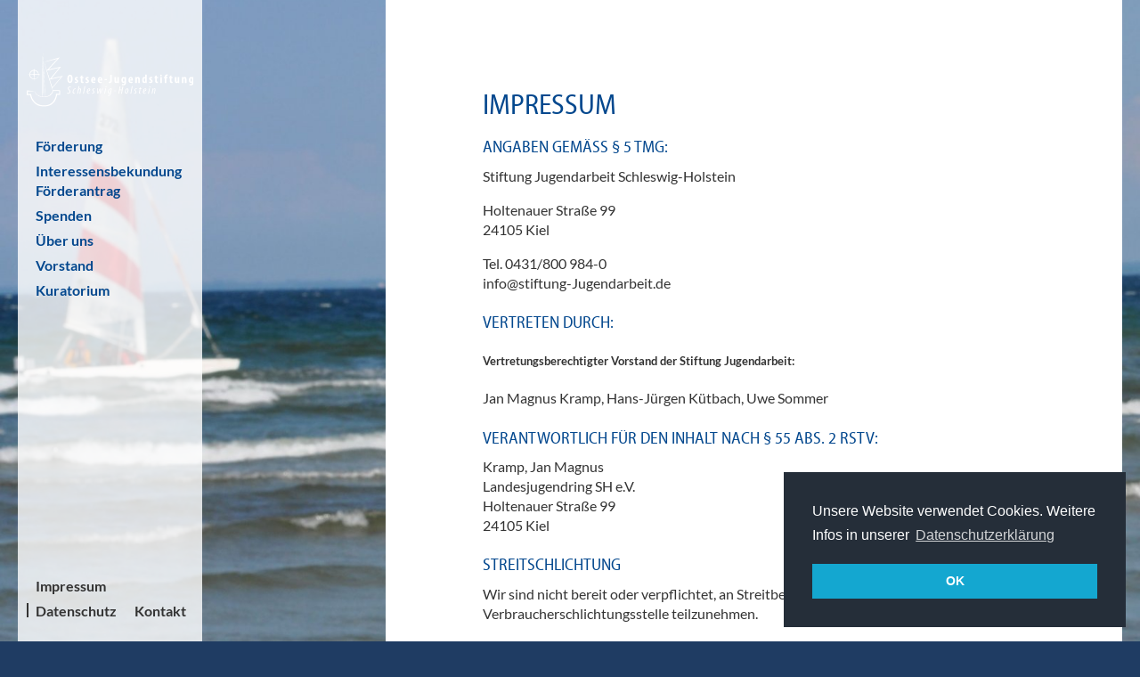

--- FILE ---
content_type: text/html; charset=utf-8
request_url: https://ostsee-jugendstiftung.de/impressum-3/
body_size: 3280
content:
<!doctype html>
<html lang="de">
<head>
    <base href="https://ostsee-jugendstiftung.de/"><!--[if lte IE 6]></base><![endif]-->
    <meta name="generator" content="Silverstripe CMS 5.3">
<meta http-equiv="Content-Type" content="text/html; charset=utf-8">

    <link rel="alternate" hreflang="de-de" href="https://ostsee-jugendstiftung.de/impressum-3" />


    <meta charset="utf-8">
    
        <title>Impressum - Landesjugendring Schleswig-Holstein</title>
    
    
        
            
                <meta property="og:image" content="https://ostsee-jugendstiftung.de/assets/ostsee-jugendstiftung/ostsee__ScaleWidthWzE2MDBd.jpg">
                <meta property="og:image:width" content="1600">
                <meta property="og:image:height" content="1050">
            
        
    

    <meta http-equiv="X-UA-Compatible" content="IE=edge,chrome=1">
    <meta name="viewport" content="width=device-width, initial-scale=1">
    <link rel="stylesheet" href="resources/app/client/dist/css/styles.min.css?id=8375249d9a675e37ac30">
</head>
<body class="Page action_index level1
    
        
    " style="background-image:url(https://ostsee-jugendstiftung.de/assets/ostsee-jugendstiftung/ostsee__ScaleWidthWzE2MDBd.jpg)">
    
<header class="">
    
        <div class="logo">
            <a href="">
                
                    <img src="/assets/Uploads/logo-ostsee-jugendstiftung.svg" alt="Logo Ostsee-Jugendstiftung "//>
                
            </a>
        </div>
    
    <div class="menubutton">
    </div>
    <div class="menu">
        <div class="overlay"></div>
        <div class="menu1 1
            menupart--active
                            ">
            <ul class="mainmenu">
                
                    
                        <li class="link"><a href="/foerderung-2/">Förderung</a></li>
                    
                
                    
                        <li class="link"><a href="/neue-seite-2/">Interessensbekundung Förderantrag</a></li>
                    
                
                    
                        <li class="link"><a href="/spenden/">Spenden</a></li>
                    
                
                    
                        <li class="link"><a href="/ueber-uns-2/">Über uns</a></li>
                    
                
                    
                        <li class="link"><a href="/vorstand-2/">Vorstand</a></li>
                    
                
                    
                        <li class="link"><a href="/kuratorium/">Kuratorium</a></li>
                    
                
                    
                
                    
                
                    
                
            </ul>
            <ul class="addmenu">

                
                
                    <li class="footer double">
                    
                        
                    
                        
                    
                        
                    
                        
                    
                        
                    
                        
                    
                        
                            <a href="/impressum-3/">Impressum</a>
                        
                    
                        
                            <a href="/datenschutz-3/">Datenschutz</a>
                        
                    
                        
                            <a href="/kontakt-3/">Kontakt</a>
                        
                    
                    </li>
                
                
                
            </ul>
        </div>
        
        
    </div>
</header>
<main class="typography">
    <div class="overlay"></div>
    
    <div class="content">
                        
                    
                
                <div class="content_text">
                    
                        <h1>Impressum</h1>
                        
                    
                    <h2>Angaben gemäß § 5 TMG:</h2>
<p>Stiftung Jugendarbeit Schleswig-Holstein</p>
<p>Holtenauer Straße 99<br>24105 Kiel</p>
<p>Tel. 0431/800 984-0<br>info@stiftung-Jugendarbeit.de</p>
<h2>Vertreten durch:</h2>
<h5>Vertretungsberechtigter Vorstand der Stiftung Jugendarbeit:</h5>
<p>Jan Magnus Kramp, Hans-Jürgen Kütbach, Uwe Sommer</p>
<h2>Verantwortlich für den Inhalt nach § 55 Abs. 2 RStV:</h2>
<p>Kramp, Jan Magnus<br>Landesjugendring SH e.V.<br>Holtenauer Straße 99<br>24105 Kiel</p>
<h2>Streitschlichtung</h2>
<p>Wir sind nicht bereit oder verpflichtet, an Streitbeilegungsverfahren vor einer Verbraucherschlichtungsstelle teilzunehmen.</p>
<h2>Haftung für Inhalte</h2>
<p>Als Diensteanbieter sind wir gemäß § 7 Abs.1 TMG für eigene Inhalte auf diesen Seiten nach den allgemeinen Gesetzen verantwortlich. Nach §§ 8 bis 10 TMG sind wir als Diensteanbieter jedoch nicht verpflichtet, übermittelte oder gespeicherte fremde Informationen zu überwachen oder nach Umständen zu forschen, die auf eine rechtswidrige Tätigkeit hinweisen.</p>
<p>Verpflichtungen zur Entfernung oder Sperrung der Nutzung von Informationen nach den allgemeinen Gesetzen bleiben hiervon unberührt. Eine diesbezügliche Haftung ist jedoch erst ab dem Zeitpunkt der Kenntnis einer konkreten Rechtsverletzung möglich. Bei Bekanntwerden von entsprechenden Rechtsverletzungen werden wir diese Inhalte umgehend entfernen.</p>
<h2>Haftung für Links</h2>
<p>Unser Angebot enthält Links zu externen Websites Dritter, auf deren Inhalte wir keinen Einfluss haben. Deshalb können wir für diese fremden Inhalte auch keine Gewähr übernehmen. Für die Inhalte der verlinkten Seiten ist stets der jeweilige Anbieter oder Betreiber der Seiten verantwortlich. Die verlinkten Seiten wurden zum Zeitpunkt der Verlinkung auf mögliche Rechtsverstöße überprüft. Rechtswidrige Inhalte waren zum Zeitpunkt der Verlinkung nicht erkennbar.</p>
<p>Eine permanente inhaltliche Kontrolle der verlinkten Seiten ist jedoch ohne konkrete Anhaltspunkte einer Rechtsverletzung nicht zumutbar. Bei Bekanntwerden von Rechtsverletzungen werden wir derartige Links umgehend entfernen.</p>
<h2>Urheberrecht</h2>
<p>Die durch die Seitenbetreiber erstellten Inhalte und Werke auf diesen Seiten unterliegen dem deutschen Urheberrecht. Die Vervielfältigung, Bearbeitung, Verbreitung und jede Art der Verwertung außerhalb der Grenzen des Urheberrechtes bedürfen der schriftlichen Zustimmung des jeweiligen Autors bzw. Erstellers. Downloads und Kopien dieser Seite sind nur für den privaten, nicht kommerziellen Gebrauch gestattet.</p>
<p>Soweit die Inhalte auf dieser Seite nicht vom Betreiber erstellt wurden, werden die Urheberrechte Dritter beachtet. Insbesondere werden Inhalte Dritter als solche gekennzeichnet. Sollten Sie trotzdem auf eine Urheberrechtsverletzung aufmerksam werden, bitten wir um einen entsprechenden Hinweis. Bei Bekanntwerden von Rechtsverletzungen werden wir derartige Inhalte umgehend entfernen.</p>
<p>Quelle: <a href="https://www.e-recht24.de">https://www.e-recht24.de</a></p>
                    
                    
                    
                </div>
                            <a href="https://www.facebook.com/sharer/sharer.php?u=https%3A%2F%2Fostsee-jugendstiftung.de%2Fimpressum-3%2F" class="share-facebook">
                <svg xmlns="http://www.w3.org/2000/svg" width="30" height="30" viewBox="0 0 30 30" aria-label="Facebook-Icon">
                  <title>Facebook-Icon</title>
                  <path d="M15,28.5A13.5,13.5,0,1,1,28.5,15,13.5,13.5,0,0,1,15,28.5Zm3.8-15.949H16.014V10.52a0.855,0.855,0,0,1,.945-0.768h1.8V7.011L16.7,7a3.157,3.157,0,0,0-3.453,3.355v2.2H11.2v2.824h2.04V23h2.771V15.375h2.353Z"></path>
                </svg>
            </a>

    </div>



</main>
<script src="resources/app/client/dist/js/main.js?id=573b3b4c023b7f868ff7"></script>
    
        <!-- Matomo -->
<script type="text/javascript">
  var _paq = window._paq || [];
  /* tracker methods like "setCustomDimension" should be called before "trackPageView" */
  _paq.push(["disableCookies"]);
  _paq.push(['trackPageView']);
  _paq.push(['enableLinkTracking']);
  (function() {
    var u="https://matomo.atw.io/";
    _paq.push(['setTrackerUrl', u+'matomo.php']);
    _paq.push(['setSiteId', '24']);
    var d=document, g=d.createElement('script'), s=d.getElementsByTagName('script')[0];
    g.type='text/javascript'; g.async=true; g.defer=true; g.src=u+'matomo.js'; s.parentNode.insertBefore(g,s);
  })();
</script>
<!-- End Matomo Code -->
    
<script src="https://www.atw.io/cookieconsent/cookieconsent.js"></script>
<link rel="stylesheet" type="text/css" href="https://www.atw.io/cookieconsent/cookieconsent.css"/>
<script>
    window.addEventListener('load', function () {
        window.cookieconsent.initialise({
            'palette': {
                'popup': {
                    'background': '#252e39'
                },
                'button': {
                    'background': '#14a7d0'
                }
            },
            'theme': '',
            'position': 'bottom-right',
            'content': {
                'message': 'Unsere Website verwendet Cookies. Weitere Infos in unserer',
                'dismiss': 'OK',
                'link': 'Datenschutzerklärung',
                'href': 'https://www.ljrsh.de/datenschutz'
            }
        })
    });
</script>
</body>
</html>


--- FILE ---
content_type: image/svg+xml
request_url: https://ostsee-jugendstiftung.de/assets/Uploads/logo-ostsee-jugendstiftung.svg
body_size: 105679
content:
<svg xmlns="http://www.w3.org/2000/svg" viewBox="0 0 1551.92 502.04"><defs><style>.cls-1{fill:#fff;}</style></defs><title>logo_ostsee_jugendstiftung</title><g id="Ebene_2" data-name="Ebene 2"><g id="_Ebene_" data-name="&lt;Ebene&gt;"><path class="cls-1" d="M376.57,371.4a16.71,16.71,0,0,0,9.09,2.52c8.18.1,12.42-6,12.42-13.12,0-5.35-2.53-9.19-7-13.63-5-4.95-8.48-10.4-8.48-16.86,0-10.6,7.67-19,19.28-19,4.14,0,7.47,1.11,9,2.22l-2.22,6.26A14.55,14.55,0,0,0,401.2,318c-6.76,0-11,4.95-11.1,11.51,0,4.84,2.72,8.68,7.16,12.92,4.75,4.44,8.28,10.4,8.28,17,0,12.32-7.47,21.2-20.29,21.2-5,0-9.29-1.51-10.8-2.72Z"/><path class="cls-1" d="M448.14,379.18a20.44,20.44,0,0,1-8,1.41c-9.79,0-13.33-8-13.33-17.46,0-14.23,8.38-32.71,24.33-32.71a11.67,11.67,0,0,1,4.85.81l-1.92,6.26a11.62,11.62,0,0,0-3.63-.71c-10.2,0-16.15,14.53-16.15,25.54,0,7.17,2.12,12,7.77,12a17.92,17.92,0,0,0,6-1.21Z"/><path class="cls-1" d="M469.34,380l13.12-69.86h7.37L484.58,338h.2c3.43-5,7.37-7.67,12.11-7.67,5.86,0,8.28,4.54,8.28,9.89a42.77,42.77,0,0,1-.91,8.18l-6,31.6H491l6.06-31.9a33.7,33.7,0,0,0,.61-6.57c0-3-1.31-4.94-4.24-4.94-4.85,0-10.09,7.27-11.61,15.44l-5.35,28Z"/><path class="cls-1" d="M524.15,380l13.12-69.86h7.37L531.32,380Z"/><path class="cls-1" d="M584.21,377.56a23.56,23.56,0,0,1-11.51,3c-10.3,0-13.63-7.87-13.63-17.26,0-13.23,7.37-33,21.3-33,7.17,0,10.1,5.45,10.1,11.1,0,11.81-10.5,16.86-23.82,17-.2,1.41-.51,6.86.3,9.79,1.11,4.13,3.63,6.36,7.47,6.36a16.1,16.1,0,0,0,8.68-2.63Zm-.61-35.73c0-3.33-1.41-5.25-4.34-5.25-4.34,0-9,5.35-11.61,15.95,7.77-.1,15.95-2.72,15.95-10.6Z"/><path class="cls-1" d="M606.82,372.42a13.14,13.14,0,0,0,7.57,2.32c4.95-.1,7.87-3.63,7.87-8.28,0-4.34-2.12-7-4.95-9.49-3.33-3-6.36-7.27-6.36-11.91,0-8.28,6.06-14.74,15.24-14.74a13.67,13.67,0,0,1,7.57,1.91l-2,5.55a12.37,12.37,0,0,0-5.66-1.51c-5,0-7.87,3.33-7.87,7.57,0,3.84,2.22,6.05,4.54,8.18,3.83,3.33,6.86,7.87,6.86,12.82,0,10.5-6.86,15.74-16,15.74A17,17,0,0,1,604.6,378Z"/><path class="cls-1" d="M662.75,331.13l.3,27.46c-.1,5.25-.1,8.58-.4,12.31H663A118,118,0,0,1,667.29,359l11.91-27.86H685l1,27.66a76.09,76.09,0,0,1-.3,12.11h.4c1.11-3.63,2.32-7.47,4.24-12.51l10.8-27.26h7.17L687.17,380H681l-1.31-26.45a84.13,84.13,0,0,1,.3-12.22h-.3c-1.41,4.45-2.72,8.68-4.24,12.22L664,380H657.6l-2.32-48.86Z"/><path class="cls-1" d="M721.09,380l9.29-48.86h7.27L728.26,380Zm14.84-57.44c-2.73,0-4.14-2.12-3.94-5.15.2-2.83,2.32-5.55,5.25-5.55s4.44,2.22,4.24,5.05c-.2,3.53-2.63,5.65-5.45,5.65Z"/><path class="cls-1" d="M755,392a17.91,17.91,0,0,0,7.88,2.12c7.37,0,10.39-5.35,12.31-14.34l1.72-7.67h-.2c-4.14,6.77-8.18,8.28-11.71,8.28-5.65,0-9.18-4.95-9.29-14.13-.1-14.44,7.57-35.94,25-35.94a24.69,24.69,0,0,1,10.4,2.42l-8,42.3c-1.92,10.2-4.24,16.55-7.67,20s-7.77,5.15-13,5.15c-3.73,0-7.57-1-9.59-2.32Zm28.06-54.82a9,9,0,0,0-4.24-.81c-10,0-15.55,17.26-15.75,27.36-.1,5.75.71,10.6,4.95,10.6,5.25,0,9.59-9.19,10.9-15.55Z"/><path class="cls-1" d="M833.24,350.61l-1.11,6.06H810l1.11-6.06Z"/><path class="cls-1" d="M872.1,311.95l-5.65,29.37h19.08l5.55-29.37h7.27l-12.92,68h-7.27l6-32H865.24l-6.06,32h-7.27l12.92-68Z"/><path class="cls-1" d="M925.5,380.8c-9.08,0-11.91-7.87-11.91-16.56,0-13.12,7.07-33.91,21.61-33.91,9.79,0,11.3,9.38,11.3,16,0,12.31-6.06,34.52-20.89,34.52Zm.91-6c8.88,0,12.62-20.8,12.62-29.07,0-5-.91-9.39-5.15-9.39-8.07,0-13,17.56-13,27.16,0,5.55.4,11.31,5.45,11.31Z"/><path class="cls-1" d="M964.46,380l13.12-69.86H985L971.63,380Z"/><path class="cls-1" d="M997.88,372.42a13.12,13.12,0,0,0,7.57,2.32c4.95-.1,7.87-3.63,7.87-8.28,0-4.34-2.12-7-4.95-9.49-3.33-3-6.36-7.27-6.36-11.91,0-8.28,6.06-14.74,15.24-14.74a13.66,13.66,0,0,1,7.57,1.91l-2,5.55a12.36,12.36,0,0,0-5.65-1.51c-5,0-7.87,3.33-7.87,7.57,0,3.84,2.22,6.05,4.54,8.18,3.83,3.33,6.86,7.87,6.86,12.82,0,10.5-6.86,15.74-15.95,15.74a17,17,0,0,1-9.09-2.63Z"/><path class="cls-1" d="M1061.17,319.72l-2.32,11.41h9.29l-1.11,5.65h-9.19l-5.25,27.86a34.35,34.35,0,0,0-.71,6.16c0,2.32.91,3.63,3.33,3.63a13.24,13.24,0,0,0,3-.2l-.6,5.65a16,16,0,0,1-5.25.71c-5.15,0-8.18-3-8.18-7.77a37.82,37.82,0,0,1,1-8l5.35-28.07h-5.85l1-5.65h6l1.51-8.28Z"/><path class="cls-1" d="M1106.51,377.56a23.55,23.55,0,0,1-11.5,3c-10.3,0-13.63-7.87-13.63-17.26,0-13.23,7.37-33,21.3-33,7.17,0,10.09,5.45,10.09,11.1,0,11.81-10.5,16.86-23.82,17-.2,1.41-.51,6.86.31,9.79,1.11,4.13,3.63,6.36,7.47,6.36a16.12,16.12,0,0,0,8.68-2.63Zm-.6-35.73c0-3.33-1.41-5.25-4.34-5.25-4.34,0-9,5.35-11.61,15.95,7.77-.1,15.95-2.72,15.95-10.6Z"/><path class="cls-1" d="M1128.92,380l9.29-48.86h7.27L1136.09,380Zm14.84-57.44c-2.73,0-4.14-2.12-3.94-5.15.2-2.83,2.32-5.55,5.25-5.55s4.45,2.22,4.24,5.05c-.2,3.53-2.62,5.65-5.45,5.65Z"/><path class="cls-1" d="M1162.13,380l6-32.1c1.41-7.07,2.12-12.82,2.63-16.76h6.36l-.81,7.77h.2c3.94-6,8.18-8.58,13.12-8.58,6.06,0,8.38,4.74,8.38,9.89a42.78,42.78,0,0,1-.91,8l-6,31.8h-7.27l6-31.7a35.89,35.89,0,0,0,.71-6.77c0-2.92-1.21-4.94-4.24-4.94-4.54,0-10,7-11.81,16.25L1169.3,380Z"/><path class="cls-1" d="M159.87,413.57a.38.38,0,0,0-.16.2C159.85,413.69,159.89,413.62,159.87,413.57Z"/><path class="cls-1" d="M223.65,392.55l-.54.61C223.49,392.8,223.62,392.64,223.65,392.55Z"/><path class="cls-1" d="M120.12,406.52h.11c-.58-.23-1.4-.47-2.66-1,0,0,.62.3,1.27.55Z"/><path class="cls-1" d="M301.51,381.27v-.18C301.5,381.16,301.48,381.21,301.51,381.27Z"/><path class="cls-1" d="M255.76,354.63a5.69,5.69,0,0,1,1.13-.14A2.13,2.13,0,0,0,255.76,354.63Z"/><path class="cls-1" d="M103.31,393.38l.38.43.39.41C104.14,394.1,103.86,393.81,103.31,393.38Z"/><path class="cls-1" d="M76,365.32a.4.4,0,0,0,0,.12C76,365.48,76,365.41,76,365.32Z"/><path class="cls-1" d="M83.84,378.89c.24.25.52.52.82.79C84.35,379.31,84,378.84,83.84,378.89Z"/><path class="cls-1" d="M85.06,380c-.14-.11-.27-.24-.4-.36C84.85,379.91,85,380.08,85.06,380Z"/><path class="cls-1" d="M63.31,357.8a17.07,17.07,0,0,0,3.21-.3Z"/><path class="cls-1" d="M232.5,467.34l.11-.24C232.46,467.27,232.46,467.32,232.5,467.34Z"/><path class="cls-1" d="M64.82,355.35l.82.08A5,5,0,0,0,64.82,355.35Z"/><path class="cls-1" d="M122.15,401.94c1.16.11,3.22,1.22,3.3.91C124.3,402.54,122.79,401.75,122.15,401.94Z"/><path class="cls-1" d="M215.26,490.71l-.73.37C214.88,490.91,215.1,490.8,215.26,490.71Z"/><path class="cls-1" d="M64.82,355.35l-1-.09a2.24,2.24,0,0,0,.28.15A4,4,0,0,1,64.82,355.35Z"/><path class="cls-1" d="M111.13,481.73l0,0,.26,0Z"/><path class="cls-1" d="M105.19,478.51l1.34.52A4.91,4.91,0,0,0,105.19,478.51Z"/><path class="cls-1" d="M66.53,357.5l1.83-.17A14.78,14.78,0,0,0,66.53,357.5Z"/><path class="cls-1" d="M54.57,427.67l.34.58A4,4,0,0,0,54.57,427.67Z"/><path class="cls-1" d="M250.37,354.46l-.62-.06C249.68,354.46,249.72,354.51,250.37,354.46Z"/><path class="cls-1" d="M304.92,347h0Z"/><path class="cls-1" d="M300.49,347.36a23.29,23.29,0,0,0,4.43-.35A24.81,24.81,0,0,0,300.49,347.36Z"/><path class="cls-1" d="M309.93,351.43l0-.53C309.95,351.1,309.93,351.26,309.93,351.43Z"/><path class="cls-1" d="M252.5,346.6s0,0,0,0l0,0Z"/><path class="cls-1" d="M263.75,346.55a4.87,4.87,0,0,0,.77.13A3.82,3.82,0,0,0,263.75,346.55Z"/><path class="cls-1" d="M310.72,381.83s0,0,0,0v0Z"/><path class="cls-1" d="M257.86,456.57a118.4,118.4,0,0,0,9.31-15.86C270,435,272.44,429.15,274.4,424c.27-2.44,1.4-5.71,2.27-9.08l.84-.13s.17-.71.3-1.43l.27-1.43c.54-1.08-.46,2.2.38.26l-.17-1.19c.38-.13,2-7.2,1.37-2.32l.42-1.72c.27-1,.58-2.41.87-3.8.61-2.77,1.1-5.57,1.1-5.57.43-2.49-.36-1.55.23-4.28.3-.53,0,1,.31.83l.21-1s0,0,0,0,0,0,0,0a.88.88,0,0,1-.2-.22.6.6,0,0,1,0-.75l.09-.08.05,0s0,0,.13,0c.43,0,.87-.08,1.35-.11a32.23,32.23,0,0,1,3.24,0l-.63.1c1.27-.2,3.68-.18,3.71-.29-1-.77-1.34.42-3.61,0,.2-.65,2.84-.35,2.69-.84a21.81,21.81,0,0,0,4.29-.17,36.72,36.72,0,0,0,4.37.28l1.1,0,1.21.06c1.11.05,2.12.13,3,.26,1.8-.17,3.48-.66,6.45-.82,0-.58,0-1.2-.05-1.86.25-1.34.38-1.11.46-1s.12,0,.22-2.14l-.38-.87c.06-3.5.16-3,.34-2.8,0-.48,0-.93,0-1.25s0-.41-.05-.58c0-.34-.1-.6-.15-.88a9.23,9.23,0,0,1-.05-2.66l.37,1.63c-.14-2.17-.08-3,0-6.07.22.07.2,1.28.14,2.16.56-1.64-.24-2.81-.18-3.69-.16.25-.24,2.34-.61,1.32.07-1.5-.51-3.19-.07-4.26l.36,1.64c-.29-3.12-.47-1.67-.32-5.25,0,.19.12.1.2.18a16.25,16.25,0,0,1-.2-3.89l.11-2.26.05-1.24,0-2,.1,1c-.13-2.18-.46-3.19-.44-4.32-.22,3-.33,2.24-.69,2.63a18.17,18.17,0,0,0-.24-6,29.58,29.58,0,0,1-5.14.11,6,6,0,0,1,3.22-.25l2.83-.77a9.61,9.61,0,0,1,.71,3.67c-.09-1.57-.16-3.27-.14-4.24-.55,0-.78-.07-.45-.17l-1.32.59c-1.49,0-2.64,0-3.76,0-.4.19.26.34.56.48s.25.26-1.38.38c-3.57.19-1.77-.61-2.38-.34l-1.54.09-.66.1a5.14,5.14,0,0,0-.68.19,6.16,6.16,0,0,1-2.3.06,5.15,5.15,0,0,1,1.25-.1c-2.35-.24-5.77.11-6.46-.61a1.71,1.71,0,0,1,1.31-.31l0,.11c2.58-.52-2.16.14-1.35-.5.18.38-3.12.3-4.61.23l.47.44c-5,1.31.27-.87-4.63-.7-3.11.3,1.18.12-.73.43a37.83,37.83,0,0,0-6-.28c-.86-.17-2.6-.41-2.75-.9-1.87.2-5.68-.22-6.74.26,3.19.41,3.18-.51,6.92.13l-1,.48c-2.59,0-5.9.21-7.68,0,.36.09.52.22.29.32-3.68.18-4.74.66-8.33.51-.47-.44,1.63-.36,3.15-.4-2.31-.35-2.42,0-6-.17-.19-.38,2.41,0,2.83-.35l-4,.12s0,0,0-.08c-.29.32-1,.31-2,.24l-.78-.06-.42,0-.57,0c-.93,0-1.92,0-2.89,0l-2.62,0-1.11,0-.51,0h-.24l-.18.07c-.42,2.71-.59,4.55-.76,6.07,0,.39-.07.74-.13,1.13l0,.75a14.73,14.73,0,0,1-.18,1.64c-.42.73-.67.9-.7.52.7-1.19.41-1,.4-1.54-.51,1.8-2,3.61-1.83,2.56-.86,2.81.7-.87.25.88l-.77,1.87-.82,1.85c.49-.3,1.13-1.59.52.44a37,37,0,0,1-2.18,4.46c0-.37-.78.42,0-1.12a14.41,14.41,0,0,0-1,1.68,4.71,4.71,0,0,0-.57,1.52c.76-1,.3-.09-.17.94s-1,2.1-.3,1.43l-.8,1-.81,1c.33-.48.17-.66.68-1.35-.78.36-1,1.83-1.47,2.59-.3.34-.76,1-1.23,1.55a4.76,4.76,0,0,1-1,1,8.17,8.17,0,0,1-1,1.4,3.91,3.91,0,0,1-1.09.92c-.68,1,.19.28.09.65l-.41.49c-.25.29-.56.69-.92,1.06l-1.39,1.49c-.35,0-1.13-.3-.8-.82-.84,1.29.25,1-1.41,2.59.56-1.3-2.45,1.84-1.53,0a22.44,22.44,0,0,0-2.61,2l-2.87,2.49c-.73,1.12,1.89-1.19,2.06-.77a29.57,29.57,0,0,0-2.56,2.37c-.64.67-1.17,1.19-1.63,1.71s-.91,1-1.47,1.48a13.36,13.36,0,0,1-2.21,1.46l1-.49a28.92,28.92,0,0,0-3.13,2.53c.2-.41-.66-.36-2,.06a44.36,44.36,0,0,0-5.28,2.1c-.23.41,2.46-.57,2,.12l-1.33.66-.91.45a4.27,4.27,0,0,1-.42.19c-.22,0,.06-.15.38-.38-2.41,1.15-4.82,1.18-5.34,2l-2.8.07h1.11a19.33,19.33,0,0,1-3.65,1.58,13.09,13.09,0,0,1-5.71,1.09c.56.12,2,.36-.37.9-.08-.43-1.33-.27-2.56-.06s-2.47.38-2.47.17c-1,.14-2.69.1-2.76.48l.09-.56c-.06.38-1,.72-2.2.95s-2.8.35-4.15.52c.27-.54-.47-.46-1.43-.35a4.67,4.67,0,0,1-2.78-.31c-.49.7-4.8.44-5.29.95-2.1,0-1.88-.66-2.4-.9l-1,.24c-1-.29-4.94-.64-7.23-1l-1.11.22-1.1.17-.76-.38c-.36.11-2.16,0-1.08.35l-1.16-.18c-.19.64-1.67,0-4-.14-.52-.2-.35-.34.17-.33-1.15-.21-.6-.46-1.18-.8.8.32-4.38.44-1.32,1.3.17.31-1.71.2-2.81-.22l-.55-.75-1.5.3a9.16,9.16,0,0,1-2.07-.62,16.27,16.27,0,0,0-1.76-.77c1.46.39,3.48-.19-.19-1.26a17.15,17.15,0,0,0,2.36.43c.64.05,1.16,0,1.68.11-.76-.2-1.13-.35.13-.32a9.7,9.7,0,0,0-2-.22,6.55,6.55,0,0,1-1.93-.38c.31-.48-.44-.85-2.82-1.79,0,0,.42.26.85.48l.86.46a1,1,0,0,1-.4,0c.68.26.85.4.94.64-.28-.08-1.15-.16-2-.28a4.05,4.05,0,0,1-1.83-.58c2.55,1.8-5.14-1.13-3.52,0a5.44,5.44,0,0,1-2.41-1.09c2.46.58-1.49-1.29-1-1.48-.91-.21,1.64,1.12.41.83a10,10,0,0,1-2.89-1.82l.6.17-1.94-1.2c-.46.08,1.78,1.37-.17.58-.46-.31-2.38-1.19-2.21-1.36,1.06.14.63-.6,2.26.1-1.33-.61-5.44-2.85-4-1.48l-.77-.43-.74-.47c.8.8,3.36,2.62.2,1l.08-.08-2.32-1-.77-.81c0,.12-.46.05-1.21-.49-.11-.27-.78-.82-.6-1-2.2-1.49-2.19-1.14-2.56-1.23-1.21-.88-1.58-1.31-.83-1.14a36.91,36.91,0,0,1-5.17-4.68c-2.15-1.68.33.47-1.08-.35a10,10,0,0,0-1.47-2c-.65-.79-1.49-1.63-2.36-2.53-1.72-1.82-3.65-3.81-5-5.55.08,1.47-.81-.91-1.91-1.12.75.64-1.91-3.84.51-.78l-1.43-1.9c-.55-1.58,2.52,3,1.63.65a33.76,33.76,0,0,0-2.36-2.71A12.15,12.15,0,0,1,78,366.16c1,.62-1.34-2-.4-1.64a12.48,12.48,0,0,1,1.35,2l-.18-.52c-1.35-2.54-1.67-2.84-1.92-2.79s-.4.44-1.29-.83c-1.63-3.16-.77-2.72-.62-3a17.55,17.55,0,0,0-1.38-2.91c1.11,1.83,1.23,3.77.48,3A9.13,9.13,0,0,0,73,356.31a26.72,26.72,0,0,0-1.35-2.48,19,19,0,0,0,.59,2.64c.19.61.34,1,.5,1.41.32.78.58,1.54,1.29,3.88.48.51.94.15,2.06,2.81-1.09-1.47-.25.27-.07.76,0-.66,1.09,1.69,1.69,2.36.18.84-1.59-1.09-.18,1.52l1,0c.52,1-.77-.09.73,1.86-1.07-.89-.35.72-2.24-2.06a12.3,12.3,0,0,0,2.68,4.17c1,1.05,2,1.9,3.09,3-.23-.22-.34-.18-.57-.4a19.45,19.45,0,0,1,1.91,2c1.15,1.69-1.31-1-1.15-.47L85,379.94c0,.07,0,.09,0,.1.67.58,1.27,1.15,1.33,1.51-.85-.56-1.32-.68-1.92-1l2.76,2.24c-.47-.1,1.69,2.39-.2.73l1.86,1.83c.46.46.95.89,1.31,1.22l.61.54-.05.7c1,.79,1.08.73,0-.34,1.17,1.4,6.6,4.4,5.21,4.63.88.54,1.61,1,2.26,1.45l1.91,1.22,2,1.32c.78.45,1.67,1,2.75,1.54-3.51-1.57,3.4,2.84-.17.92,1.92,1.44,2.68,1.1,4.34,1.94,1.42,1,.5,1.16-1.27.41l1,.43c.52.22,1,.41,1,.41l-.09.08,1.89.57c1.73,1.16.15.68,2.05,1.68l.63-.26,1.22.81c-.41-.41.79,0,2.23.54l-.07.09.88.32.9.27c-1.85-.34,1.58.67.66.71a39.28,39.28,0,0,0,4.33,1.39l-.39-.46c3.71.79,0,.51,2.94,1.41l-.08-.42a19.86,19.86,0,0,0,5.59,1.54,39.9,39.9,0,0,1,4.85.91c-1.85-.24-1.47.27-1.41.17,1.4.16,3.21.55,5.06.73a42.38,42.38,0,0,0,5.18.28c1,.64,1.23.81,4.2,1.29,2.17.13,2.5.1,3.22-.21,2.09.26,6,.05,6.14.44.49-.33,1.9,0,3.05-.28l.25.16-.19-.38c3.77.82,6.25-.8,10.07-.35l-.64.16s.39-.06.78-.15l.78-.18c.27.13-.36.32-.41.55l3.68-.46c1.85-.19,3.67-.56,3.67-.56h-1.48a23.06,23.06,0,0,1,4.28-1c-2.8,1.13,2.43-.43,3-.21l-1.52.54c2.11-.58,2.11-.58,1.84-.9,2.7-.86,2.08.27,4.48-.88l-.89.28-.9.23c-.59-.09.63-.67,1.8-1.07.3,0,1.18-.14.3.19,1-.41,2.37-.82,3.55-1.19A19.92,19.92,0,0,0,198,407c1.17-.33.9.07.33.4,2.18-1,2.68-1.22,3.17-1.44a29,29,0,0,0,3.11-1.58l0,.23s.35-.23.69-.47l.67-.51,2.29-.71-.88.16c.69-.39,1.23-.74,1.81-1.08s1.16-.75,2-1.17l-.47.66c1.85-1.25,3-1.79,4.12-2.47.55-.32,1.09-.65,1.69-1.07.3-.21.62-.44,1-.72s.68-.62,1.06-1c.26-.13-.19.36-.43.61a9.78,9.78,0,0,1,2.74-2.14,8.83,8.83,0,0,0,2.58-2.36c-.11.24.3.05.25.22l.61-.68.57-.71.2.41.61-1.5,1.11-.47.35-.64a9.09,9.09,0,0,0,2.66-2.18,23,23,0,0,1,2.8-2.82h-.72c1.65-3,4-5.92,6.26-9.24A46.39,46.39,0,0,0,243.88,364l.34.3s.21-.82.4-1.65S245,361,245,361c.94-1.57,0,1.15.37.7,1-3.47,0-1.61,1.11-5.62.27-.38.31-.25.31,0v.07l-.05.24-.12.55c-.08.37-.17.73-.21,1l.38-1.46a2.81,2.81,0,0,0,.09-.44l0-.3.2-1.29c0-.08.06-.06.11-.07h1.1l.56,0h.32l.54,0c.06-.06.22-.14.09-.16,2.48-.19,5.75,0,8.48,0-.07.2-.74.23-1.42.27a14.5,14.5,0,0,0,3.16,0l-1,.37c2.1.08,6.14-.26,6.6.18-.25-.17-.15-.49,1.66-.47,1,.66,4.93-.28,7.84.08-.35.16-2.48.19-1.88.2a14,14,0,0,0,4-.34l-.39.27,6.78-.37c1,.66,6.39-.1,5.93.39,2.42,0-2-.29,1-.37.81.28,2.76-.13,2.64.3l-.33.05,2.14,0-1.35.42c1.84-.09,3.19-.51,3.28-.84.87.12,1.93.13,2.86.16h.34l.13,0,.22,0a.38.38,0,0,1,.27.2l-.24.1a2,2,0,0,1,1.37.28c-.14.48-.29.84-.35,1.11a.83.83,0,0,0,0,.37,2.59,2.59,0,0,1,.2.81c-.06.29-.17.25-.16-.35l0,3-.32-.72.49,5-.22-.07c-.09,3.3,0,8.48.09,12.73l-.1-.64c.08,1.16.11,2,.11,2.71l0,.93,0,.4v.22a1,1,0,0,0,0,.75.39.39,0,0,1-.09-.13v.61h0v0l-.18-.28a1,1,0,0,1,.08.18c-.12.11-.55-.06-.75-.2s-.29-.28-.16-.1a.76.76,0,0,1-.13.16l-.09.09s-.13,0-.22,0l-.29,0a5.84,5.84,0,0,0-1.59.38c-3.33,0-.82-.28-2.88-.46-2.41,0-2.84.35-6.1.16l.07-.22c-1.53,0-2.48.19-4.61.23l.63-.1a12.67,12.67,0,0,1-2.18.11l-2.76-.14a19.35,19.35,0,0,0-5.65.34c-.56,0-1.28-.09-1.94-.05-.26,2.52-.5,5.63-.83,5.26l-.21,2.95-.07.7-.07.66-.06.72c-.07.95-.19,1.87-.3,2.78s-.24,1.83-.38,2.78-.29,1.92-.47,2.94c-.85.5-.11.89-1.11,3.24l.41-.09c-1.32,5.75-4.18,11.94-6.35,18l-.42,0-.07,1.36c-.65,1.61-1.48,3.27-2.25,5s-1.71,3.43-2.54,5.13-1.8,3.27-2.61,4.78-1.7,2.82-2.39,4a33,33,0,0,1-3.59,6.46l.12-.28a66.26,66.26,0,0,1-9.78,12.14c.11-.35-.34,0,0-.55a11.93,11.93,0,0,1-3,3.08l.6-.35c.3-.18.58-.38.58-.38a9.3,9.3,0,0,1-3.48,2.88l-1.52,1.95c-.15.07-.38.18-.45.15l-.2.42-1.33.41a30.49,30.49,0,0,0-3.34,3.54c-.29,0-2.23,1.17-.84.11l-3.68,2.45c-.9.65-1.9,1.13-2.61,1.55l-1.2.68,1.28-.54c.35.24-1.83,1.8-3.11,2.35,1.41-1.19-.14-.55-.93-.41-.94.79,1.06-.23.62.27a21.34,21.34,0,0,1-4.84,2.68l.75-.54c-1.8,1-2.89.92-4.77,1.66-1.57,1-2.92,1.21-2.33,1.67-2.41,1.12-1.1,0-1.92.23a8.85,8.85,0,0,1-2.78,1.1,7.61,7.61,0,0,1-2.41.4,3.6,3.6,0,0,1-1.54.88,12.53,12.53,0,0,1-2.36.61c-1.65.29-3.19.53-3.36,1l-2.21.06c0,.21-.32.85-2.05,1.26-1.69,0-1.37-.39-1.91-.53l-1,1c-2.42.16-5,.57-7.7.68l-4.13.31-2.11.18c-.71,0-1.42,0-2.14.05l-4.3.09-2.15,0a20.15,20.15,0,0,1-2.14,0c-2.84-.15-5.62-.33-8.25-.59-2.35-.08-5-.24-7.77-.39-.69,0-1.39-.06-2.08-.15l-2.08-.29c-1.39-.2-2.77-.43-4.12-.67h.62l-2.67-.54-2.62-.72,1.88.63a11.8,11.8,0,0,0,1.31.39l.6.16a17,17,0,0,1-3.25-.43c-2.88-.86-6.26-1.72-9.69-3l-2.63-.86-1.33-.42-1.31-.5c-1.75-.66-3.51-1.28-5.26-1.84-4.71-1.08-2.52-2.06-6.92-3.34.39.09.58,0,.94.09-1.15-.41-2.1-.92-3-1.34L99.53,476c-1.75-.73-3.4-1.65-5.62-2.74,1-.46-2.7-1.7-2.06-1.87l-.54.06c-.75-.84-2.76-2.42-2.3-2.42l-2-.91.08-.41c-1.14-.86-2.87-2.31-4.46-3.65-.4-.34-.78-.67-1.14-1s-.65-.69-.93-1a5.79,5.79,0,0,1-1.09-1.58c-.69-.55-1.42-1.16-2.18-1.81s-1.48-1.43-2.26-2.19L72.64,454l-2.31-2.69a109.43,109.43,0,0,1-8.46-11.56,34,34,0,0,1-3.46-4.83l-.69-2.13c-.57-.87-1.26-1.71-1.9-2.57a11.55,11.55,0,0,1-1.46-2.7c.05,0,.12,0,.21.15-1.09-1.83-1.73-3.76-3-5.38-1-2.1-1.61-4.31-1-3.82-.39,0-.86-1.1-1.22-2.25s-.56-2.34-.56-2.34l-.7-1.83c-.42-1.21-1.06-3-1.79-5.22s-1.58-5-2.41-8.16c-.43-1.58-.83-3.27-1.23-5l-.37-1.7L41.84,389c-.36-2-.65-4.06-1-6.15L11,382.76c0,3.53,0-27-.19-23.78l.12-.06,0,0h.55l2.29,0,8.93,0c5.83,0,11.37,0,16.48-.08,10.21-.14,18.66-.48,24.1-1.08,1-.35,3.84-.52,2.78-1,2.17-.09,3.15.6,3.58.24-2.94-.32.94-.95-1.93-1.48l1.85,0c.39-.26-2.52.24-2.06-.23L67,356a8.94,8.94,0,0,1-2.84-.56c-1.42.24-2.34,1.16-5.69.67l.93,0c-2.74,0-1.67-.49-2.24-.62l.61,0-2.3-.41c1.74.28,4.65-.22,3.13-.21-3.26-.28.84.19-1.61.22-1.52,0-1.09-.36-1-.58l-2.73,0c.1-.32,1.81.06.71-.3l-3.45.26c-.62-.84-3.76.3-5.31-.51,2.48-.13-.22-.28.19-.54l-6.07-.1c-.57-.13,1.6-.21.68-.19a7.83,7.83,0,0,0-2.5.13c-.52-.24-4.53-.1-4.35-.64-4.1-.47-1.75.65-5.57.24-.5-.34,3,0,1.35-.39l-4,0a3.56,3.56,0,0,1,2.28-.41c-4.62-.3-8.31-.83-11.81-1.31l-2.6-.35-1.29-.16-.33,0-.47,0L9.77,350c-2.55-.21-5.29-.38-8.17-.47,0,1.83,0,3.8.07,5.87-.39,1.94-.26-1.59-.52-3.32.07,1.44.1,2.74.11,3.94,0,.6,0,1.18,0,1.74l0,1.55c-.06,1.37-.18,2.59-.32,3.77a56,56,0,0,0-.59,7.64l.33.11c-.33,2.77-.49,5.73-.57,8.79l0,2.31,0,3.49c0,2.75,0,5.53,0,8.32l8.77,0,2.2,0,1.26,0,2.48.09-1.14-.23a44,44,0,0,1,5-.49c.24.16-1.13.7,1.64.56-.57-.12-1.74-.24-1.4-.4,2,.21,4.51.35,7.39.45l4.31.13c.33,0,.69,0,1,.11l.06.56,0,.27V395l.14.65c.41,1.91.86,3.81,1.35,5.69,1,3.78,2.09,7.46,3.17,10.89,1.6,4.44,3.45,8.88,5.42,13.33,1,2.2,2,4.44,3.16,6.61l1.67,3.28,1.79,3.22c1.15,2.17,2.51,4.22,3.77,6.32s2.72,4.07,4.08,6.08S59,455,60.55,456.83l2.32,2.72c.77.9,1.52,1.81,2.35,2.64-1-1-1.1-1.48-.83-1.43a4.4,4.4,0,0,1,1.62,1.4,22.24,22.24,0,0,0,5.27,6.1c1,.84,2,1.68,2.93,2.6a31.28,31.28,0,0,1,3,3c1.1.82,2.11,1.72,3.2,2.49l3.18,2.36c2,1.64,4.22,3,6.33,4.46A60.3,60.3,0,0,0,96.52,487a42.43,42.43,0,0,0,7,3l0,.43a16.1,16.1,0,0,0,3.27,1.34l-.08.09c3.48,1.47,7.84,2.85,9.88,3.54l.26-.37c2.14.62,1,.66,3.27,1.09l-.12.19,2.66.38c-.44.68,6.1,1.49,7.76,2.22,1.42.28,3.51.42,5.75.73s4.67.68,6.83.9a17.06,17.06,0,0,0,3.75.72c1.85.25,4,.53,5.71.63l5.43.09,3,0,3.13-.12,6.47-.22c2.17-.13,4.34-.37,6.45-.53l-.2-.48,2.19-.25c0,.11.28.14,0,.22,1.78.47,5-.9,6.82-.83-1.18-.25-1.54.19-2.79.38-1.82.07-.18-.69,2.26-.85l0,.11,1.6-.53c.25.35,1.78.27,2,.61l1.32-.25,1.26-.34,2.39-.67,4.52-1.33c1.47-.49,2.93-1.07,4.49-1.6l2.41-.8c.83-.26,1.7-.52,2.58-.88-.57.69,5-2.14,3.88-.88,4.12-2-.93-.27.79-1.54.59-.23,1.17-.52,1.64-.73s.82-.4,1-.32c-.46.43,1.12,0,.22.47l2.71-1.4c.29-.08-.27.31-.55.51,1.35-.78,2.64-1.45,3.92-2.06l3.61-1.95c1.18-.63,2.36-1.23,3.5-1.93s2.21-1.53,3.29-2.41c.19-.46-1.86,1.2-1.68.74a23.8,23.8,0,0,1,4.28-3,21.16,21.16,0,0,0,3.93-3l-.61,1a20.12,20.12,0,0,1,3.79-3.58c.64,0-1.47,1.9-2.43,2.85.37-.3.91-.7,1.42-1.18s1-1,1.48-1.46c.88-.91,1.41-1.57.74-1.22a25.8,25.8,0,0,1,3.41-2.73c0-.09-1.7,1.32-.9.22,1.16-1,2.57-2.42,4-3.89s2.78-3.16,4-4.58c.06.09.36,0,.19.28a8.83,8.83,0,0,1,1-1.48,7.09,7.09,0,0,1,.87-.91A15,15,0,0,0,257.86,456.57Z"/><path class="cls-1" d="M251,346.53l1.46.07c0-.1.07-.21.74-.31Z"/><path class="cls-1" d="M310.28,364.11a4.6,4.6,0,0,0,.12.52C310.37,364.28,310.33,364.17,310.28,364.11Z"/><path class="cls-1" d="M311,381.09c-.09-1.62-.21-.36-.32.75C310.81,381.89,310.91,381.86,311,381.09Z"/><path class="cls-1" d="M228.29,377.82c.11-.22.16-.37.06-.4C228.21,377.73,228.22,377.82,228.29,377.82Z"/><path class="cls-1" d="M133.25,405.19l.39.16A1.58,1.58,0,0,0,133.25,405.19Z"/><path class="cls-1" d="M138.83,407c.28.05.65.1,1.18.15A5.4,5.4,0,0,0,138.83,407Z"/><path class="cls-1" d="M239.74,355.49a4.23,4.23,0,0,0,.19-1.08A3.94,3.94,0,0,0,239.74,355.49Z"/><path class="cls-1" d="M141.23,407.25l1.46.23a.27.27,0,0,0,0-.08Z"/><path class="cls-1" d="M131.47,404.71c.55.14,1.3.32,1.78.47A6.24,6.24,0,0,0,131.47,404.71Z"/><path class="cls-1" d="M198.81,401.59l.14-.08C199.91,400.87,199.3,401.24,198.81,401.59Z"/><path class="cls-1" d="M147.69,407.27l.19,0,.44-.09Z"/><path class="cls-1" d="M125.46,402.85a3.68,3.68,0,0,0,.72.13l-.78-.28C125.46,402.78,125.47,402.82,125.46,402.85Z"/><path class="cls-1" d="M177.55,406.89c-.38.22-.52.35-.53.43C177.51,407.25,177.8,407.14,177.55,406.89Z"/><path class="cls-1" d="M146.9,55.85a.25.25,0,0,0-.13-.08C146.82,55.84,146.86,55.86,146.9,55.85Z"/><path class="cls-1" d="M146.14,88.43l-.06-.38C146.09,88.3,146.11,88.39,146.14,88.43Z"/><path class="cls-1" d="M147.2,36.33s0,0,0,0c0-.3,0-.71,0-1.37Z"/><path class="cls-1" d="M145.38,157.92v-.44A2.85,2.85,0,0,0,145.38,157.92Z"/><path class="cls-1" d="M145.9,116.74a2.08,2.08,0,0,1,.09.55C146,117,146,116.82,145.9,116.74Z"/><path class="cls-1" d="M150,26l-.19.56C149.9,26.55,150,26.36,150,26Z"/><path class="cls-1" d="M149.18,6.21a.2.2,0,0,0,0,.05S149.17,6.26,149.18,6.21Z"/><path class="cls-1" d="M148.43,13.95c0,.17.05.36.08.56C148.51,14.27,148.51,14,148.43,13.95Z"/><path class="cls-1" d="M148.57,14.77l0-.26C148.53,14.65,148.53,14.77,148.57,14.77Z"/><path class="cls-1" d="M147,410.32a6.26,6.26,0,0,0,.26,1.57Z"/><path class="cls-1" d="M145.43,220.84l-.08-.12C145.38,220.84,145.41,220.86,145.43,220.84Z"/><path class="cls-1" d="M148.64,411l0,.4A1.8,1.8,0,0,0,148.64,411Z"/><path class="cls-1" d="M150.54,36.49c.19.57,0,1.74.15,1.74C150.66,37.62,150.79,36.77,150.54,36.49Z"/><path class="cls-1" d="M152.51,234.12v.38C152.53,234.32,152.52,234.21,152.51,234.12Z"/><path class="cls-1" d="M148.64,411l0-.47a1,1,0,0,0-.09.14A1.48,1.48,0,0,1,148.64,411Z"/><path class="cls-1" d="M145.52,286.36v0l0-.13Z"/><path class="cls-1" d="M145.23,289.84l-.06-.74A2,2,0,0,0,145.23,289.84Z"/><path class="cls-1" d="M147.24,411.89l.15.9A5.42,5.42,0,0,0,147.24,411.89Z"/><path class="cls-1" d="M145.6,327.3c0-.12,0-.23,0-.34A1.57,1.57,0,0,0,145.6,327.3Z"/><path class="cls-1" d="M146,114.1c0-.09,0-.2,0-.3S146,113.78,146,114.1Z"/><polygon class="cls-1" points="151.04 139.97 151.04 139.98 151.05 139.98 151.04 139.97"/><path class="cls-1" d="M150.81,138.59A3.37,3.37,0,0,0,151,140,3.8,3.8,0,0,0,150.81,138.59Z"/><path class="cls-1" d="M151,142.94l0-.16A.86.86,0,0,0,151,142.94Z"/><path class="cls-1" d="M151.25,115.13h0l0,0Z"/><path class="cls-1" d="M151.3,120.64a1.83,1.83,0,0,0-.08.38A1.42,1.42,0,0,0,151.3,120.64Z"/><path class="cls-1" d="M151.52,156.65h0s0,0,0,0Z"/><path class="cls-1" d="M153,208.55c-.12-5.21-.52-12-.42-17.13a18.43,18.43,0,0,1-.5-4.41l.51-.18-.17-1.37c.15-.56.1,1.06.29.07l-.32-.52c.18-.11.11-3.53.48-1.22v-5.34c0-1.18-.43-.69-.31-2,.15-.27.1.47.29.36.37-3.92-1-4.52-.78-8.17l.07.31c-.14-.62-.12-1.8-.2-1.82-.51.47.28.65,0,1.77-.43-.1-.24-1.39-.57-1.32a7.89,7.89,0,0,0-.12-2.1c.27-1.27.07-3.09.41-4.05a8.88,8.88,0,0,1-.59-2.65c.34-1,.32.23.45-1.08l-.25-.21c0-1.07.11-.9.23-.86,0-1.14-.35-1-.19-2.39l.25.8a23.76,23.76,0,0,1,0-3c.14,0,.14.63.1,1.06.37-.8-.17-1.37-.13-1.81-.11.12-.16,1.15-.41.65,0-.73-.34-1.56,0-2.08l.24.8a7.19,7.19,0,0,1-.22-2.57c0,.09.08,0,.13.09-.32-1.11,0-2.56,0-4.2l.07.31c-.09-.66-.31-1-.3-1.38-.14.94-.22.68-.46.77.41-1.24-.49-1.89-.24-3.91.14,0,.32.52.17,1.07a3.79,3.79,0,0,1,1,2c-.1-.76-.16-1.67,0-1.48l-.4-.24c0-.46,0-.83,0-1.18-.25-.2-.41.94-.57-.14s.41-.64.23-.83c-.16-1.67-.43-.69-.3-2.29a1.87,1.87,0,0,1,.07.61c.16-1.15-.08-2.83.4-3.17a.69.69,0,0,1,.21.64l-.07,0c.35,1.26-.1-1.06.33-.66-.26.09-.2-1.53-.16-2.26l-.29.23c-.88-2.43.58.13.46-2.27-.2-1.52-.08.58-.29-.36a13.67,13.67,0,0,0,.18-2.92c.11-.42.27-1.28.6-1.35-.13-.91.14-2.78-.18-3.3-.27,1.56.35,1.56-.08,3.39l-.32-.51c0-1.27-.15-2.89,0-3.76-.06.18-.14.26-.21.14a26.33,26.33,0,0,1-.35-4.08c.29-.23.24.8.27,1.54a17.32,17.32,0,0,0,.11-2.94c.26-.09,0,1.18.24,1.38l-.09-1.94h.05c-.43-.28,0-1.48-.1-2.67,0-2.82-.58-3.24-.92-4.8.11-.42.22-.54.33-.37-.19.69,0,.57.07.81,0-1,.41-2.08.59-1.55-.13-1.51-.22.54-.36-.38l0-2.07c-.22.24-.26,1-.43-.1-.06-.9,0-1.34,0-2.52.11.17.33-.37.32.51a3.56,3.56,0,0,0-.12-1.8c-.2,1.29-.19-2.12-.53-1.15l.2-1.29c0,.29.14.33.1.76.33-.37-.1-1.06-.13-1.51a9.1,9.1,0,0,1,.22-1.73,3.07,3.07,0,0,1,.15-1.59c-.07-.61-.22,0-.32-.22l0-2.06c.18-.11.69-.28.76,0-.17-.78-.54-.28-.53-1.46.36.68.27-1.56.7-.58a12.08,12.08,0,0,0,.15-3.67c-.28-.66-.16,1.15-.45,1.08-.11-3-.91-3.17-.77-5.36l-.08.57a7.33,7.33,0,0,0-.38-2c.36.38,1-1.55.88-3.8-.18-.19-.34,1.26-.63.89l-.06-1.49c0-.11.09.06.13.25-.13-1.34.46-2.49,0-2.87l.52-1.36-.22.54a10.82,10.82,0,0,1-.3-2,6,6,0,0,1,.18-2.92c-.15.27-.48.93-.54-.27.58,0,.21-2.52.51-2.49,0-.49.17-1.35-.07-1.41l.36.08c-.51-.11-.49-1.88-.58-3.24.69.31-.06-1.49.57-2.09-.47-.25-.19-2.41-.59-2.65,0-1,.41-.94.56-1.21l-.17-.49a32.31,32.31,0,0,0,.39-3.66l-.41-1.08.19-.4c-.11-.17-.17-1.08-.32-.52l0-.59c-.45,0-.13-.82-.32-2,.07-.27.18-.2.24.06,0-.59.23-.33.38-.66-.11.42-.81-2.11-1-.53-.18.11-.32-.81-.24-1.39l.4-.35-.43-.69a10.94,10.94,0,0,1,.24-2c0,.75.78,1.66.77-.27a11.88,11.88,0,0,0,.37,2c0-.4.05-.6.23,0-.13-1.51-.25-.5-.3-2,.36.08.48-.34.6-1.64l-.26,1a.44.44,0,0,1-.1-.19c0,.37-.09.47-.23.55,0-.29-.45-1.73-.23-2-.56,1.5-.44-2.62-.78-1.66-.11-.17-.13-1.21.05-1.32.28,1.25.41-.94.66-.74-.11-.46-.27,1-.4.35a5.07,5.07,0,0,1,.31-1.7l.07.31.16-1.15c-.18-.19-.3,1.11-.4.05.07-.28,0-1.34.12-1.31.25.5.58.14.64,1,0-.75-.07-3.13-.41-2.17V28c-.15.56-.42,2.13-.48.34l.07,0-.28-1.24.19-.54c-.09,0-.18-.18-.17-.64.11-.12.15-.56.3-.52,0-1.34-.2-1.23-.31-1.4,0-.75,0-1,.26-.68a25.55,25.55,0,0,1,.18-3.52c-.17-1.37-.08.28-.32-.52.63-1.19.23-4.53.15-6.77-.55.61-.06-.61-.57-1,.18.48.42-2.13.58-.17l-.06-1.2c.3-.82.23,2,.64.74,0-1.34-.63-2.22-.43-3.8.39.53-.13-1.22.3-.82a4.06,4.06,0,0,1,.13,1.21l.08-.28c.11-2.94-.46-.85-.73-2.39-.05-1.79.3-1.41.49-1.52a5.41,5.41,0,0,0-.09-1.65c.24,1.09-.24,2-.49,1.52.44-.79,0-2.66-.15-3.15-.46,2.56,0,1.77-.52,4.18.14.33.54.27.38,1.72-.2-.9-.22.06-.29.32.23-.28.1,1,.19,1.44-.19.4-.53-.86-.62.6l.54.27c-.08.57-.4-.24-.26,1-.28-.66-.44.2-.53-1.45-.46,2,.26,3,.46,4.54,0-.16-.11-.17-.14-.33a5.13,5.13,0,0,1,.17,1.37c-.12,1-.25-.8-.39-.53l0,1.63s0,0,0,0c.07.43.12.84,0,1a10.23,10.23,0,0,0-.5-1l.38,1.71c-.18-.19-.3,1.41-.44.2l.08,2.54-.36.21c.07.61.14.62.18-.1-.08.87.65,3.84-.07,3.39.3,2,.19,2.71.38,5.12-.34-1.85-.42,2.13-.58.16-.16,1.15.24,1.39.3,2.29-.15.85-.51.47-.65-.45l.17,1.08-.07,0,.21.94c-.19,1-.36.21-.41,1.24l.32.22-.19.7c.15-.26.21.35.24,1.09l-.07,0,.06.91c-.2-.9-.07.83-.3.42,0,.77,0,.79.05,2.19l.22-.25c.2,1.82-.33.08-.34,1.55l.25-.09c-.42,2.13.25,3.61,0,5.18-.06-.9-.36-.67-.28-.65a39.06,39.06,0,0,0,.34,5c-.37.51-.48.63-.64,2.07,0,1,.06,1.2.27,1.54-.14,1,.08,2.92-.19,3,.21.23,0,.91.14,1.47l-.11.12.25-.09c-.56,1.8.33,3-.16,4.85l-.07-.31.1.76c-.11.12-.18-.19-.32-.22l0,3.55.19-.7a7.9,7.9,0,0,1,.12,2.1c-.38-1.42,0,1.18-.3,1.41l-.1-.76c0,1,0,1,.28,1,.09,1.35-.48.93-.21,2.17v-.89c.15-.26.36.38.35,1,0,.14-.15.56-.18.11.1,1.06,0,2.66.07,3.13-.08.58-.26.39-.33.08.23,2.27,0,1,.18,3.3l-.14,0,.17.78-.3,1.12.19-.4a12.87,12.87,0,0,1,0,2.08l-.21-.35c.12,2.11-.35,2.44,0,4.44,0,.14-.11-.17-.14-.33.34,1.86-.38,1.4,0,3.27-.07-.11-.16.09-.22,0l.14.85-.29-.06.43.69-.3.52.14.33c-.55.91-.13,2.19-.54,3.43l.37-.21c.76,3.13-.41,7.16-.05,10.94l-.29-.07.34,1.56c-.23.84-.25-.5-.4-.24.16,1.67.43.7.51,2.64-.19,1-.21-.35-.32-.81a38.33,38.33,0,0,1,.15,5.8s.09.11.11,0c.13,1.21,0,2.82,0,4.15-.13,0-.16-.36-.18-.7a5.23,5.23,0,0,0,0,1.55l-.25-.5c0,1,.18,3-.11,3.23.11-.12.33-.07.32.81-.44.49.19,2.41,0,3.84a7.74,7.74,0,0,1-.14-.92,5.12,5.12,0,0,0,.23,2l-.18-.19.25,3.32c-.44.49.07,3.13-.25,2.9,0,1.18.19-1,.25.5-.18.4.09,1.35-.2,1.29l0-.16,0,1-.28-.66c.06.9.35,1.56.56,1.61a13.12,13.12,0,0,1-.28,2.46l-.07-.32c.12,2.4-.77,4-.28,5.86,0,.14-.11.12-.11-.17v1.48l-.21-.35.33,2.45-.14,0c-.05,1.62,0,4.15.07,6.23l-.07-.31c.23,2.27-.13,2.19,0,3.86a.4.4,0,0,1-.06-.18v1.5l-.14-.33c.31,1.11-.4,3.17-.14,2.48a8.37,8.37,0,0,0,.49,1.89c0,1.63-.19.4-.31,1.41a22.76,22.76,0,0,1,.11,3l-.14,0c0,.75.13,1.21.16,2.26l-.07-.31c.31,1.7-.42,2.12.21,3.45-.12.71,0,2.07-.31,2,.19,2.12.28,3.76.41,5.87-.47.34,0,.45-.24,1.73l.25-.09c0,3-.58,6.39-.47,9.67l-.25.09.28.66c-.11,3.53-.2,8.1-.2,10.91a17.45,17.45,0,0,1,.36,3.79l0-.15a72.52,72.52,0,0,1,.13,8c-.11-.17-.18.1-.25-.21a5.77,5.77,0,0,1,0,2.23l.19-.7a4,4,0,0,1-.17,2.33l.28,1.25c0,.08-.06.21-.11.23l.14.22-.33.67a10.16,10.16,0,0,0,.48,2.48c-.11.12-.2,1.29-.26.39l-.09,4.57.12-.71c.25-.09.42,1.28.3,2-.21-.93-.36-.08-.55.32.14.62.22-.54.36-.21a10.12,10.12,0,0,1,.15,2.85l-.1-.47c.1,1.06-.34,1.55-.32,2.59.21.94,0,1.63.46,1.44.09,1.36-.3.52-.34,1a5.73,5.73,0,0,1-.14,2.78c.64.74-.22,3.65.32,3.93l-.3,1.11c.15,0,.47.26.53,1.16-.15.85-.41.65-.55.91l.54.57c-.56,4.9-.16,11.37-.62,16.74.12,2.4.38,5.42.31,8.21l-.07-.31-.14,2.78.24-2a13.76,13.76,0,0,1,.16,1.67,77.25,77.25,0,0,0-.2,10.89c.63,2.43-.54,1.62-.09,3.95-.06-.2-.15-.27-.21-.45.21,2.51.32,3.87.69,6.39-.61-.29,0,1.64-.31,1.41l.25.21c-.15.56-.2,1.88-.38,1.69l.31,1.11-.26.1c0,1.47.2,4.63-.31,5.4a130.9,130.9,0,0,1,.21,14,13.88,13.88,0,0,1,.26,3l-.3,1.11a12.1,12.1,0,0,1,.29,3.17s-.06,0-.08-.12a14.59,14.59,0,0,0,.19,3.11c0,1.18-.17,2.33-.46,2,.51.11-.07,2.5-.07,2.5s-1.07,60.65,1.71,75.44c.25.5.42,1.87.71,1.34.1,1.06-.34,1.55-.09,1.76.16-1.44.65.45,1-1l.06.91c.18.19-.21-1.23.12-1l-.47-.25a3.37,3.37,0,0,1,.32-1.4c-.18-.69-.82-1.13-.55-2.78l0,.46c0-1.34.3-.82.37-1.1v.3l.23-1.13c-.15.86.23,2.27.2,1.53.13-1.6-.11.42-.17-.78,0-.74.22-.54.37-.5l0-1.34c.22,0,0,.89.21.34L149,404c.55-.32-.27-1.83.25-2.61.13,1.21.18-.11.36.08l0-3c.08-.28.17.78.14.33.15-.56-.14-.92-.13-1.22s0-2.22.35-2.14c.24-2-.46-.85-.26-2.72.22-.25.06,1.49.28.66l-.09-1.95a1.4,1.4,0,0,1,.31,1.11c.28-5.27,1.43-8.11,1.12-12.92.26-.68.18.49.35,1-.36-3.49.56-4.91.52-7.88l-.22-.05c.66-4.14.25-9.12.52-13.8l-.15.56A16.05,16.05,0,0,1,152,357c.11-.12.47.55.37-.8-.08.28-.16.85-.26.68.55-4,.39-12.5.65-19.1-.19-8.93.21-18.61.05-27.38,0,1.34-.52.77-.4-.24.9-2.76-.16-4.78.45-7.6-.3-5.11.47-9.67-.24-14.42l.26-.09a6.46,6.46,0,0,0-.09-1.65l.07,0c.09-1.76-.17-3.89-.05-4.9l-.29-.06c0-1,.22-.54.05-1.62l.15,0-.28-1.25c.51.12,0-3,.26-3.79a54.64,54.64,0,0,1-.22-6c.26-.38.25-2.9.38-4.51-.07-3.13-.17-7.59-.09-11.57l-.33.07,0-1c.07,0,.11-.12.15,0,.37-.81-.12-2.4.11-3.23-.3.53,0,.73-.05,1.32-.15.85-.47,0-.31-1.11l.07,0-.17-.78c.26-.09.37-.8.63-.89-.07-3.42-.51-5.75-.4-9.27.29.36-.08-2.54.42-1.83-.19-2.12-.4.35-.75-.62,0-.59-.13-1.21.05-1.32.12.28.3-.48.35,0l0-1.42c0-.14.11.18.14.33-.29-2.88.31-5.11,0-7.7-.18-.19,0,1-.23.84-.37-2.6.32-2.3.05-4.73l.25.5a4.79,4.79,0,0,1-.19-2.41c.29-.23.24,1.09.38,1.71,0-.89-.07-3.13-.33-2.44a5.81,5.81,0,0,1,.24-2c-.07,0-.19,1-.33.37.16-1.44.15-3.67.17-5.44.07,0,.18-.11.22,0C152.47,210.35,153.12,210.5,153,208.55Z"/><path class="cls-1" d="M151.3,114.42l0,.71c.06,0,.14,0,.21.36Z"/><path class="cls-1" d="M151.2,148.21a1.75,1.75,0,0,0,.08.26C151.26,148.3,151.23,148.24,151.2,148.21Z"/><path class="cls-1" d="M151.73,156.42c-.06-.59-.14-.06-.21.22C151.58,156.66,151.65,156.65,151.73,156.42Z"/><path class="cls-1" d="M150.48,95.27c0,.12.07.2.13.18S150.51,95.25,150.48,95.27Z"/><path class="cls-1" d="M150.55,42.35c0,.07,0,.13,0,.21A.62.62,0,0,0,150.55,42.35Z"/><path class="cls-1" d="M150.1,45.28a4.58,4.58,0,0,0,0,.6A2.05,2.05,0,0,0,150.1,45.28Z"/><path class="cls-1" d="M150.61,108.1a1.91,1.91,0,0,0,.09.56A1.43,1.43,0,0,0,150.61,108.1Z"/><path class="cls-1" d="M150.21,46.49l0,.74h.06Z"/><path class="cls-1" d="M150.58,41.42c0,.29,0,.68,0,.93A2.41,2.41,0,0,0,150.58,41.42Z"/><path class="cls-1" d="M150.05,75.85s0,0,0,.08C150.19,76.5,150.13,76.14,150.05,75.85Z"/><path class="cls-1" d="M150.72,49.72v.1l.08.22Z"/><path class="cls-1" d="M150.69,38.23a1.42,1.42,0,0,0,.05.37c0-.11,0-.25,0-.42C150.74,38.22,150.71,38.23,150.69,38.23Z"/><path class="cls-1" d="M150.47,64.77c-.11-.21-.18-.29-.24-.29C150.24,64.72,150.29,64.87,150.47,64.77Z"/><path class="cls-1" d="M166.94,105.53a.13.13,0,0,0-.08,0S166.93,105.54,166.94,105.53Z"/><path class="cls-1" d="M173.65,128.44l-.11-.26A.77.77,0,0,0,173.65,128.44Z"/><path class="cls-1" d="M162.85,91.83l0,0-.29-1Z"/><path class="cls-1" d="M188.37,177.19l-.1-.3A3.09,3.09,0,0,0,188.37,177.19Z"/><path class="cls-1" d="M179.68,148.29a2.21,2.21,0,0,1,.16.37A.82.82,0,0,0,179.68,148.29Z"/><path class="cls-1" d="M161.95,84.19l0,.42S162,84.44,161.95,84.19Z"/><path class="cls-1" d="M157.26,70.46a.15.15,0,0,0,0,0S157.26,70.49,157.26,70.46Z"/><path class="cls-1" d="M158.58,76l.16.38C158.69,76.19,158.62,76,158.58,76Z"/><path class="cls-1" d="M158.82,76.54l-.08-.18C158.78,76.46,158.81,76.54,158.82,76.54Z"/><path class="cls-1" d="M243.92,353.6a6.56,6.56,0,0,0,.46,1.06Z"/><path class="cls-1" d="M202.06,221.22l-.06-.08C202,221.22,202,221.23,202.06,221.22Z"/><path class="cls-1" d="M244.87,353.85l.07.29A1.93,1.93,0,0,0,244.87,353.85Z"/><path class="cls-1" d="M164.48,91.45c.21.37.36,1.23.45,1.19A4.22,4.22,0,0,0,164.48,91.45Z"/><path class="cls-1" d="M208.32,229.47l.09.26C208.37,229.61,208.34,229.53,208.32,229.47Z"/><path class="cls-1" d="M244.87,353.85l-.08-.33a.84.84,0,0,0,0,.11A1.56,1.56,0,0,1,244.87,353.85Z"/><path class="cls-1" d="M216.32,267.06v0l0-.09Z"/><path class="cls-1" d="M216.94,269.53l-.19-.51A2.1,2.1,0,0,0,216.94,269.53Z"/><path class="cls-1" d="M244.39,354.66l.27.61A5.7,5.7,0,0,0,244.39,354.66Z"/><path class="cls-1" d="M225.24,295.7l-.09-.24A1.69,1.69,0,0,0,225.24,295.7Z"/><path class="cls-1" d="M179.16,146.43c0-.06,0-.15,0-.22S179.08,146.21,179.16,146.43Z"/><polygon class="cls-1" points="187.18 163.79 187.19 163.8 187.19 163.8 187.18 163.79"/><path class="cls-1" d="M186.77,162.86a3.53,3.53,0,0,0,.41.93A4,4,0,0,0,186.77,162.86Z"/><path class="cls-1" d="M187.79,165.88l0-.12A.88.88,0,0,0,187.79,165.88Z"/><path class="cls-1" d="M181.89,146.38h0Z"/><path class="cls-1" d="M183.11,150.23a1.87,1.87,0,0,0,0,.28A1.47,1.47,0,0,0,183.11,150.23Z"/><path class="cls-1" d="M191,175.4h0v0Z"/><path class="cls-1" d="M203,211.5c-1.19-3.63-2.84-8.29-3.92-11.92a19.52,19.52,0,0,1-1.19-3l.21-.2-.38-.94c0-.41.28.72.15,0l-.26-.32c.06-.1-.71-2.48,0-.93l-1.16-3.73c-.25-.83-.35-.42-.58-1.35,0-.21.15.31.22.21-.67-2.8-1.46-3-2.15-5.61l.1.21c-.2-.41-.45-1.24-.49-1.24-.14.4.28.42.37,1.24-.23,0-.41-.94-.56-.84a8.41,8.41,0,0,0-.51-1.45c-.15-.93-.64-2.18-.68-2.9a9.13,9.13,0,0,1-.86-1.77c0-.72.2.11,0-.82l-.17-.11c-.21-.75-.14-.65-.08-.64a11.76,11.76,0,0,1-.61-1.64l.29.52c-.28-.73-.35-1-.66-2.07.08,0,.2.42.28.73,0-.62-.38-.94-.45-1.25,0,.1.17.83-.05.51-.14-.52-.5-1-.48-1.45l.29.52a7.63,7.63,0,0,1-.67-1.77c0,.06,0,0,.08,0a18.11,18.11,0,0,1-.92-2.94l.1.21c-.19-.45-.37-.67-.44-.92.14.68,0,.51-.05.6-.07-.93-.64-1.25-1-2.7.08,0,.27.32.31.73a3.39,3.39,0,0,1,.91,1.26c-.21-.52-.44-1.14-.31-1l-.24-.11c-.11-.32-.17-.58-.25-.83s0,.72-.3,0,.05-.51-.07-.62c-.44-1.14-.35-.42-.64-1.56a2,2,0,0,1,.16.42c-.17-.83-.65-2-.5-2.27a.65.65,0,0,1,.24.42h0c.44.83-.28-.72,0-.51-.1.1-.43-1-.56-1.56l-.09.21c-.95-1.57.3,0-.27-1.66-.43-1,.09.41-.21-.21a14.61,14.61,0,0,0-.55-2.07c0-.31-.15-.93,0-1a18.78,18.78,0,0,0-.8-2.28c.21,1.13.5,1,.7,2.38l-.26-.31c-.27-.89-.7-2-.83-2.63,0,.13,0,.2-.07.13a28.17,28.17,0,0,1-1.05-2.8c.09-.2.29.52.46,1a18.53,18.53,0,0,0-.59-2.07c.1-.1.25.83.41.93l-.46-1.35h0c-.27-.13-.31-1-.63-1.85a14.06,14.06,0,0,0-1.48-3.23c0-.31,0-.41.08-.31.06.51.1.4.21.56-.23-.66-.25-1.52-.06-1.17-.39-1,0,.41-.25-.21l-.44-1.45c-.05.2.08.72-.23,0s-.3-.93-.55-1.76c.09.1.08-.31.26.31a3.77,3.77,0,0,0-.45-1.24c.19.93-.55-1.45-.5-.73l-.19-.93a3.63,3.63,0,0,1,.21.52c.08-.31-.28-.72-.39-1a9.62,9.62,0,0,1-.27-1.24,3.24,3.24,0,0,1-.28-1.14c-.16-.42-.11,0-.2-.11l-.44-1.45c.06-.1.27-.3.37-.09-.25-.52-.32-.11-.57-.94.32.42-.21-1.13.21-.51a12.91,12.91,0,0,0-.72-2.59c-.28-.42.17.83,0,.82-.7-2.07-1.12-2.08-1.53-3.63l.09.41a7.61,7.61,0,0,0-.62-1.35c.25.21.12-1.23-.4-2.79-.13-.11.11.93-.11.72l-.35-1c0-.08.05,0,.12.15-.35-.92-.32-1.81-.6-2l0-1v.41a11.38,11.38,0,0,1-.58-1.35A6.38,6.38,0,0,1,171,113c0,.21,0,.72-.32-.11.28-.08-.45-1.8-.3-1.82-.11-.34-.21-1-.34-1h.19c-.27,0-.64-1.25-1-2.18.39.11-.35-1-.18-1.55-.28-.11-.61-1.66-.85-1.77-.24-.73,0-.72,0-.93l-.19-.31c0-.4-.42-1.78-.61-2.62l-.43-.7v-.31c-.09-.11-.31-.73-.26-.31l-.12-.41c-.23,0-.24-.56-.59-1.35,0-.2,0-.17.13,0-.13-.41,0-.27,0-.52,0,.31-.84-1.36-.6-.22-.06.1-.33-.52-.42-.94l.12-.31-.35-.42a11.56,11.56,0,0,1-.32-1.45c.17.52.73,1,.31-.3a12.4,12.4,0,0,0,.62,1.37c-.08-.28-.1-.43.11,0-.39-1-.23-.32-.58-1.35.19,0,.15-.31-.07-1.24l.09.72a.39.39,0,0,1-.09-.12c.06.26.06.35,0,.42-.06-.21-.59-1.14-.54-1.35.06,1.13-.78-1.77-.73-1a2.19,2.19,0,0,1-.26-.93c.4.83,0-.72.16-.61-.15-.31.09.73-.12.31a5.28,5.28,0,0,1-.22-1.24l.1.21-.17-.83c-.13-.11.1.82-.18.1,0-.21-.3-.93-.22-.93.23.32.31,0,.53.63-.18-.52-.71-2.18-.67-1.46l-.19-.63c0,.41.26,1.55-.15.31h0L162,85l0-.41s-.12-.1-.22-.42c0-.1,0-.41,0-.41-.3-.93-.36-.83-.45-.94-.18-.52-.2-.73,0-.51-.2-.72-.61-2-.68-2.49-.38-.94,0,.21-.27-.32,0-.92-.87-3.21-1.4-4.76-.13.51-.16-.42-.49-.63.19.31-.26-1.55.24-.2l-.29-.83c0-.62.54,1.35.47.42a21.07,21.07,0,0,1-1-2.6c.3.31-.33-.83,0-.62a4.31,4.31,0,0,1,.33.83l0-.21c-.59-2.07-.41-.53-.87-1.56-.41-1.25-.16-1-.1-1.13a5.78,5.78,0,0,0-.4-1.14c.35.73.32,1.45.1,1.13a5.63,5.63,0,0,0-.75-2.18c.33,1.86.38,1.24.66,3,.14.21.32.11.55,1.14-.29-.6-.09.08-.07.26,0-.23.26.69.41,1s-.44-.53-.17.51l.32.11c.09.41-.24-.11.08.72-.28-.42-.17.2-.57-.94a10.63,10.63,0,0,0,1.2,3.11c-.05-.1-.09-.11-.14-.21a5.44,5.44,0,0,1,.38.93c.16.72-.29-.52-.3-.32l.36,1.14s0,0,0,0a1.6,1.6,0,0,1,.21.69c-.19-.31-.32-.42-.46-.63l.55,1.14c-.13-.1.16,1-.17.2l.59,1.76-.13.2c.16.42.2.42.06-.1.15.62,1.14,2.59.7,2.38.58,1.35.68,1.87,1.29,3.53-.56-1.25.26,1.55-.24.2a7.55,7.55,0,0,0,.64,1.56c.11.62-.14.41-.41-.22l.31.73h0l.3.63c.12.72-.13.2.07.93l.2.11.06.51c0-.2.18.21.35.73h0l.23.62c-.29-.6.15.59-.05.33.16.54.17.56.5,1.52l.05-.2c.49,1.25-.14.1.17,1.14l.1-.1c.26,1.55.9,2.49,1.11,3.63-.22-.62-.32-.42-.28-.42.34.93.79,2.49,1.24,3.42a3.07,3.07,0,0,0,.14,1.55,2.51,2.51,0,0,0,.47,1,15.76,15.76,0,0,1,.55,2.1c.15.13.18.64.39,1l0,.1.1-.1c.12,1.34.82,2.08,1,3.42l-.1-.21.21.52c0,.1-.13-.11-.2-.11l.75,2.49-.06-.52a8.45,8.45,0,0,1,.51,1.45c-.49-.94.25.83.16,1l-.21-.52c.24.72.24.72.34.63.34.93,0,.72.37,1.55l-.19-.62c0-.2.25.21.38.62,0,.1,0,.41-.06.1.28.73.56,1.86.71,2.18s0,.31-.14.1c.6,1.56.2.73.8,2.29h-.08l.25.52.1.83V122a13.82,13.82,0,0,1,.48,1.45l-.18-.21c.52,1.46.36,1.76.94,3.11,0,.1-.09-.11-.14-.21.57,1.25.12,1,.73,2.28-.06-.07-.06.09-.1,0l.25.57h-.15l.35.42,0,.41.14.21a22.15,22.15,0,0,0,.48,2.48l.13-.2c1,2.08,1.36,5.07,2.35,7.67H177l.5,1c.07.62-.23-.32-.24-.11.44,1.15.36.42.82,1.77.12.72-.18-.21-.33-.52a41.06,41.06,0,0,1,1.33,4s.07.06.06,0c.33.83.61,2,.91,2.9-.07,0-.15-.23-.24-.46a5.59,5.59,0,0,0,.35,1.08l-.23-.32a13.35,13.35,0,0,1,.65,2.28c0-.1.14-.1.33.52-.1.41.62,1.66.81,2.69-.09-.1-.33-.83-.26-.62a5.41,5.41,0,0,0,.54,1.35l-.13-.11.84,2.28c-.1.41.71,2.18.51,2.07.25.83-.12-.72.23.32,0,.31.34.93.19.93l-.05-.11.24.73-.28-.42c.23.62.5,1,.62,1a13.88,13.88,0,0,1,.4,1.76l-.1-.21c.58,1.66.49,2.89,1.14,4.14,0,.1,0,.1-.09-.1l.31,1-.18-.22.69,1.67h-.08c.33,1.14.91,2.9,1.39,4.35l-.1-.21c.6,1.56.41,1.56.85,2.7a.4.4,0,0,1-.07-.11l.33,1-.14-.21a10.41,10.41,0,0,1,.47,1.76,8.54,8.54,0,0,0,.64,1.25c.36,1.14,0,.31.16,1s.42.94.7,2.07h-.08c.18.52.33.83.56,1.56l-.1-.21c.52,1.14.26,1.55.85,2.39.1.52.44,1.45.29,1.45.55,1.45,1,2.59,1.47,4-.15.31.11.31.26,1.24l.1-.1c.67,2.08,1.11,4.56,1.87,6.83l-.1.1.28.42c.71,2.49,1.66,5.7,2.28,7.67a18.59,18.59,0,0,1,1,2.6l-.05-.1c.63,1.76,1.27,3.63,1.8,5.6-.09-.1-.06.1-.17-.11a6.16,6.16,0,0,1,.49,1.56l-.06-.52a4.23,4.23,0,0,1,.42,1.65l.4.84a.46.46,0,0,1,0,.17l.11.13,0,.51a10.59,10.59,0,0,0,.77,1.66c0,.1.19.93,0,.31l.95,3.21-.1-.52c.1-.1.48.84.58,1.35-.3-.62-.19,0-.19.31.2.41,0-.41.13-.2a10.83,10.83,0,0,1,.69,2l-.15-.31c.28.73.17,1.14.41,1.86s.36,1.14.53.94c.34.94,0,.41,0,.72a6.09,6.09,0,0,1,.53,2c.47.42.69,2.59,1,2.7l.1.82c.08,0,.28.11.51.73s-.05.51-.07.72l.38.32c.8,3.51,2.39,8,3.34,11.81.58,1.66,1.36,3.74,1.93,5.7l-.1-.21.54,2-.32-1.45c.16.42.31.73.44,1.14.56,2.17,1.32,5.06,2.27,7.65.83,1.61.09,1.21.82,2.78-.07-.13-.13-.17-.2-.29.65,1.73,1,2.66,1.72,4.37-.36-.11.36,1.14.16,1l.16.11c0,.41.31,1.34.18,1.24l.39.73-.1.1a19.28,19.28,0,0,1,1,3.83c1,2.49,2.18,6.53,3.13,9.74a14.8,14.8,0,0,1,.78,2.08l.1.82a12.88,12.88,0,0,1,.83,2.18s0,0-.06-.07a15.61,15.61,0,0,0,.77,2.15c.25.83.42,1.66.21,1.44.27,0,.51,1.76.51,1.76s12.65,42.6,17.19,52.55c.23.31.6,1.25.63.84.28.73.17,1.14.34,1.24-.24-1,.41.22.25-.82l.23.63c.13.1-.37-.83-.16-.72l-.28-.11a3.42,3.42,0,0,1-.15-1,4.21,4.21,0,0,1-.86-1.86l.11.31c-.3-.94,0-.62-.06-.83l.06.21-.14-.83c.11.62.6,1.56.43,1-.29-1.14,0,.31-.25-.52-.17-.52,0-.41.07-.41l-.3-.93c.11,0,.19.62.18.21l-.48-1.15c.19-.3-.53-1.24-.45-1.86.33.83.06-.1.19,0l-.66-2.07c0-.21.25.52.14.21a3,3,0,0,0-.33-.83c0-.2-.49-1.55-.3-1.55-.32-1.45-.41-.52-.72-1.87.05-.21.35,1,.28.42l-.46-1.35a1.36,1.36,0,0,1,.39.73c-1-3.73-1.08-5.89-2.27-9.21,0-.51.19.32.38.63-.93-2.39-.8-3.52-1.46-5.59h-.11c-.58-3-1.86-6.42-2.75-9.73l0,.41a16.93,16.93,0,0,1-.69-1.67c0-.1.34.32,0-.62,0,.21.11.62,0,.52-.61-2.89-2.53-8.81-3.84-13.47-2-6.22-3.94-13.06-5.92-19.17.3.93-.08.61-.24-.11-.17-2.06-1.12-3.32-1.43-5.38-1.25-3.53-1.87-6.84-3.24-10.06l.1-.1a6.9,6.9,0,0,0-.4-1.14h0c-.34-1.25-.93-2.7-1.09-3.42h-.15c-.24-.73,0-.41-.32-1.14h.08l-.4-.83c.27,0-.62-2.07-.7-2.69-.34-.93-1-2.7-1.4-4.15a29.88,29.88,0,0,0-.8-3.21c-.71-2.18-1.73-5.29-2.55-8.08l-.14.1-.24-.72s0-.1.08,0c0-.62-.58-1.66-.65-2.28,0,.41.14.52.26.93.11.62-.22.1-.39-.73h0l-.25-.52c.1-.1,0-.62.11-.72-.78-2.38-1.49-3.95-2.21-6.43.22.21-.59-1.76-.2-1.34-.55-1.45-.12.3-.49-.32-.12-.42-.33-.83-.26-.93.12.18,0-.38.17-.05l-.33-1c0-.1.09.11.14.21-.77-2-1-3.62-1.66-5.39-.13-.11.2.73.07.62-.74-1.77-.35-1.66-1-3.32l.23.31a5.06,5.06,0,0,1-.61-1.66c.09-.2.35.73.55,1.14-.19-.62-.71-2.18-.69-1.66a6.13,6.13,0,0,1-.32-1.45s.12.72-.08.31c-.24-1-.73-2.59-1.1-3.83,0,0,.06-.1.11,0C203.14,212.84,203.48,212.85,203,211.5Z"/><path class="cls-1" d="M181.76,145.87l.13.51s.07,0,.18.22Z"/><path class="cls-1" d="M189,169.54l.09.17C189.1,169.59,189.07,169.55,189,169.54Z"/><path class="cls-1" d="M191.08,175.21c-.16-.4-.08,0-.05.19C191.06,175.4,191.09,175.38,191.08,175.21Z"/><path class="cls-1" d="M177.21,132.59c0,.08.08.13.1.11S177.22,132.57,177.21,132.59Z"/><path class="cls-1" d="M165.76,95.55s0,.09,0,.15A.63.63,0,0,0,165.76,95.55Z"/><path class="cls-1" d="M166.18,97.67c0,.1.08.23.15.41A2.2,2.2,0,0,0,166.18,97.67Z"/><path class="cls-1" d="M180.06,141.55a2,2,0,0,0,.17.38A1.48,1.48,0,0,0,180.06,141.55Z"/><path class="cls-1" d="M166.49,98.49l.15.52h0Z"/><path class="cls-1" d="M165.57,94.89c.06.2.14.48.19.66A2.56,2.56,0,0,0,165.57,94.89Z"/><path class="cls-1" d="M172.79,119.06l0,.05C173,119.5,172.89,119.26,172.79,119.06Z"/><path class="cls-1" d="M167.44,100.68l0,.07.08.14Z"/><path class="cls-1" d="M164.93,92.64a1.49,1.49,0,0,0,.11.25l-.08-.3S164.94,92.64,164.93,92.64Z"/><path class="cls-1" d="M170.59,111.25c-.1-.13-.15-.17-.18-.17C170.47,111.25,170.52,111.35,170.59,111.25Z"/><path class="cls-1" d="M152.31,62a.14.14,0,0,0-.07-.07C152.28,62,152.3,62,152.31,62Z"/><path class="cls-1" d="M153.53,94.07l-.05-.37A1.36,1.36,0,0,0,153.53,94.07Z"/><path class="cls-1" d="M151.51,42.84l0,0c0-.3,0-.7-.06-1.35Z"/><path class="cls-1" d="M156.55,162.4l0-.43C156.54,162.16,156.54,162.29,156.55,162.4Z"/><path class="cls-1" d="M154.8,121.91a3.89,3.89,0,0,1,.07.54A1.44,1.44,0,0,0,154.8,121.91Z"/><path class="cls-1" d="M152.4,32.64l-.07.55S152.41,33,152.4,32.64Z"/><path class="cls-1" d="M151,13.19a.22.22,0,0,0,0,.05S151,13.24,151,13.19Z"/><path class="cls-1" d="M151,20.82c0,.16,0,.35.07.54A1.78,1.78,0,0,0,151,20.82Z"/><path class="cls-1" d="M151.14,21.62l0-.26C151.11,21.51,151.12,21.63,151.14,21.62Z"/><path class="cls-1" d="M169.71,410.43a11.71,11.71,0,0,0,.21,1.54Z"/><path class="cls-1" d="M159.66,224.24l0-.12C159.63,224.23,159.65,224.25,159.66,224.24Z"/><path class="cls-1" d="M170.57,411.09v.4A3.4,3.4,0,0,0,170.57,411.09Z"/><path class="cls-1" d="M153.18,42.93c.12.56.07,1.72.16,1.7A7.56,7.56,0,0,0,153.18,42.93Z"/><path class="cls-1" d="M163.85,237.13l0,.37C163.86,237.32,163.85,237.21,163.85,237.13Z"/><path class="cls-1" d="M170.57,411.09v-.46a1.33,1.33,0,0,0,0,.14A2.74,2.74,0,0,1,170.57,411.09Z"/><path class="cls-1" d="M162.91,288.63v0l0-.13Z"/><path class="cls-1" d="M162.93,292.05l-.07-.73A3.74,3.74,0,0,0,162.93,292.05Z"/><path class="cls-1" d="M169.91,412l.12.88C170,412.53,170,412.24,169.91,412Z"/><path class="cls-1" d="M165,328.86c0-.12,0-.23,0-.34A3,3,0,0,0,165,328.86Z"/><path class="cls-1" d="M154.72,119.31c0-.08,0-.2,0-.3S154.69,119,154.72,119.31Z"/><polygon class="cls-1" points="158.5 144.62 158.5 144.63 158.5 144.63 158.5 144.62"/><path class="cls-1" d="M158.32,143.27a6.26,6.26,0,0,0,.19,1.35A7.07,7.07,0,0,0,158.32,143.27Z"/><path class="cls-1" d="M158.6,147.54c0-.05,0-.1,0-.16S158.6,147.49,158.6,147.54Z"/><path class="cls-1" d="M157.39,120.2h0v0Z"/><path class="cls-1" d="M157.68,125.61a3.3,3.3,0,0,0,0,.37A2.61,2.61,0,0,0,157.68,125.61Z"/><path class="cls-1" d="M159.55,161h0v0Z"/><path class="cls-1" d="M162.85,212c-.32-5.12-.84-11.74-1.05-16.82a35.08,35.08,0,0,1-.46-4.32l.25-.18-.15-1.35c0-.55.1,1,.15.06l-.18-.5c.09-.11-.12-3.47.18-1.21l-.27-5.24c-.05-1.16-.25-.67-.25-2,.06-.26.07.46.16.35,0-3.86-.72-4.42-.79-8l0,.3c-.1-.61-.15-1.77-.19-1.78-.23.47.17.64.08,1.74-.22-.08-.19-1.36-.35-1.28a15.14,15.14,0,0,0-.16-2.06c.07-1.25-.12-3,0-4a16.19,16.19,0,0,1-.42-2.59c.12-1,.17.21.17-1.07l-.14-.2c0-1.05,0-.89.07-.85a21.16,21.16,0,0,1-.21-2.34l.16.78c-.1-1-.1-1.47-.16-2.92a3,3,0,0,1,.1,1,5.84,5.84,0,0,0-.15-1.77c0,.12,0,1.13-.17.65a11.32,11.32,0,0,1-.13-2l.16.78a13.74,13.74,0,0,1-.24-2.52c0,.09,0,0,.07.08a32.68,32.68,0,0,1-.21-4.13l0,.3c-.08-.65-.21-1-.22-1.35,0,.92-.07.67-.19.76.15-1.23-.34-1.84-.31-3.84a1.79,1.79,0,0,1,.14,1.05,5.64,5.64,0,0,1,.59,1.95c-.09-.75-.16-1.63-.06-1.45l-.21-.23c0-.46,0-.82-.05-1.16-.14-.19-.16.93-.29-.12s.17-.64.07-.82a12.2,12.2,0,0,1-.26-2.25,3.57,3.57,0,0,1,.06.6,14.9,14.9,0,0,1,0-3.12,1.1,1.1,0,0,1,.14.62l0,0c.24,1.23-.1-1,.13-.66a8.6,8.6,0,0,1-.19-2.22l-.13.23c-.56-2.36.3.11.12-2.24-.17-1.49,0,.57-.16-.35a26.3,26.3,0,0,0-.05-2.87c0-.41.07-1.26.23-1.34-.11-.9-.07-2.74-.25-3.24-.06,1.54.25,1.52.13,3.33l-.19-.5c-.05-1.24-.22-2.83-.2-3.69,0,.18-.06.25-.1.15-.15-1.77-.34-2.27-.38-4,.13-.23.16.78.21,1.51.06-1.12-.05-1.16-.09-2.89.12-.1.05,1.16.19,1.36l-.14-1.91h0c-.23-.27-.06-1.46-.18-2.62a25,25,0,0,0-.7-4.7c0-.42.08-.54.15-.37-.06.68,0,.56.08.79-.07-.93.1-2.05.22-1.54-.14-1.48-.09.54-.2-.36l-.09-2c-.1.25-.08,1-.22-.09-.08-.89-.08-1.31-.13-2.47.06.17.15-.37.18.5a6.77,6.77,0,0,0-.15-1.77c0,1.27-.2-2.08-.32-1.12l0-1.27a6.55,6.55,0,0,1,.09.75c.15-.37-.1-1-.14-1.48s0-1.61,0-1.71a5.79,5.79,0,0,1,0-1.57c-.06-.6-.11,0-.17-.21l-.09-2c.09-.11.33-.3.38,0-.12-.76-.28-.26-.33-1.42.21.66.06-1.54.32-.59a23.24,23.24,0,0,0-.1-3.61c-.17-.64,0,1.13-.17,1.07-.2-2.93-.61-3.09-.65-5.25v.56a13.56,13.56,0,0,0-.29-2c.2.36.4-1.55.25-3.75-.1-.18-.11,1.24-.27.89l-.1-1.46c0-.11,0,.05.08.24-.13-1.31.11-2.46-.12-2.82l.19-1.35-.09.53c-.1-.18-.2-1.65-.25-2a11.45,11.45,0,0,1-.05-2.88c-.06.26-.2.93-.28-.26.29,0,0-2.49.13-2.46,0-.48,0-1.33-.1-1.38l.18.07c-.26-.1-.33-1.84-.45-3.17.36.28-.1-1.46.18-2.07-.25-.24-.21-2.36-.42-2.59a1.6,1.6,0,0,1,.22-1.2l-.11-.47c.08-.52,0-2.45,0-3.6L153.66,55l.07-.4c-.06-.17-.14-1.05-.19-.5l0-.58c-.23,0-.1-.81-.26-2,0-.27.08-.2.12,0,0-.58.1-.33.16-.65,0,.41-.51-2.05-.53-.49-.09.11-.2-.79-.19-1.36l.18-.35-.25-.67c-.07-.88,0-1.27,0-2,0,.73.47,1.61.37-.28.08,1,.21,1.48.28,2,0-.39,0-.59.11,0-.14-1.48-.15-.49-.25-2,.18.07.22-.34.22-1.62l-.08,1a.65.65,0,0,1-.06-.18c0,.36,0,.47-.09.55a12.1,12.1,0,0,1-.21-1.94c-.21,1.49-.35-2.56-.47-1.61a3.93,3.93,0,0,1,0-1.3c.2,1.22.16-.93.29-.74-.08-.45-.08,1-.18.36a9.41,9.41,0,0,1,.07-1.68l0,.3,0-1.13c-.1-.18-.1,1.1-.2.06a10.91,10.91,0,0,1,0-1.29c.15.49.3.12.37,1-.05-.73-.19-3.07-.31-2.12l0-.88c0,.55-.11,2.1-.22.34h0l-.2-1.22.07-.54s-.1-.17-.12-.63c0-.12,0-.55.12-.52-.08-1.32-.16-1.2-.22-1.37-.05-.73,0-1,.1-.67,0-1-.14-2.77-.08-3.46-.15-1.34,0,.28-.19-.5.26-1.18-.11-4.46-.26-6.66-.24.61-.06-.6-.33-1,.11.47.11-2.1.28-.18L151.55,17c.11-.81.21,1.94.36.71-.08-1.32-.42-2.17-.4-3.72.22.51-.13-1.19.11-.82a7.74,7.74,0,0,1,.13,1.19l0-.27c-.09-2.89-.27-.82-.48-2.33-.11-1.76.08-1.4.17-1.5a10.45,10.45,0,0,0-.13-1.62c.17,1.07,0,2-.17,1.5a10.09,10.09,0,0,0-.23-3.09c-.11,2.52.08,1.74-.05,4.12a2.82,2.82,0,0,1,.27,1.68c-.14-.88-.11.07-.13.32.1-.28.1,1,.17,1.41s-.31-.84-.28.6l.28.26c0,.56-.21-.23-.08,1-.17-.64-.21.21-.33-1.41a19,19,0,0,0,.45,4.45c0-.15-.06-.17-.09-.32a9.71,9.71,0,0,1,.15,1.34c0,1-.16-.78-.22-.52l.09,1.6s0,0,0,0a2.87,2.87,0,0,1,0,1c-.11-.47-.21-.66-.3-1l.27,1.68c-.1-.18-.08,1.4-.21.2l.16,2.49-.17.22c.06.6.1.61.09-.1,0,.85.51,3.76.13,3.33.25,1.95.23,2.66.44,5-.26-1.81-.11,2.1-.28.17a13.55,13.55,0,0,0,.26,2.25c0,.84-.23.48-.35-.42l.14,1.06,0,0,.15.92c0,1-.17.21-.15,1.23l.17.21-.06.69c.06-.26.12.33.17,1.07h0l.08.89c-.14-.88,0,.81-.13.42,0,.76,0,.78.13,2.15l.1-.25c.19,1.79-.16.08-.1,1.54l.12-.1c-.11,2.1.3,3.54.24,5.09-.07-.88-.21-.65-.17-.64.11,1.33.19,3.5.41,4.87a5.29,5.29,0,0,0-.22,2.05,4.43,4.43,0,0,0,.21,1.51,28.3,28.3,0,0,1,0,2.92c.12.23,0,.9.14,1.44l0,.12.12-.09c-.19,1.78.31,3,.16,4.77l0-.31.09.75c0,.12-.1-.18-.17-.21l.15,3.49.06-.69a15.21,15.21,0,0,1,.16,2.06c-.26-1.39.05,1.16-.08,1.39l-.09-.75c.06,1,.06,1,.19.93.11,1.32-.2.92,0,2.14l0-.87c.06-.26.2.36.22.94,0,.14,0,.55-.09.11.1,1,.12,2.61.19,3.07s-.11.39-.16.08c.23,2.23,0,1,.25,3.24l-.07,0,.13.76-.1,1.1.07-.4c.05.73.12,1.19.13,2l-.12-.34c.16,2.07-.06,2.4.19,4.36,0,.14-.06-.17-.09-.32.26,1.82-.12,1.39.18,3.21,0-.11-.08.09-.11,0l.11.83-.15-.06.25.67-.12.52.09.32c-.23.9,0,2.16-.1,3.39l.17-.22c.53,3.06.15,7,.51,10.76l-.15-.06.25,1.53c-.07.83-.15-.49-.21-.23.16,1.64.25.67.39,2.58,0,1-.12-.33-.2-.79.16,1.78.38,4.42.36,5.69,0,0,.05.1.06,0,.13,1.19.14,2.77.22,4.08-.07,0-.1-.35-.13-.68A10.08,10.08,0,0,0,155,124l-.15-.49a24,24,0,0,1,.1,3.18c0-.12.16-.08.2.79-.2.49.21,2.37.17,3.77-.06-.16-.12-1.19-.11-.9a9.69,9.69,0,0,0,.21,1.94l-.1-.18.29,3.25c-.2.49.19,3.07,0,2.86.05,1.16,0-1,.15.49-.07.4.11,1.33,0,1.27l0-.16.06,1-.17-.64a3.37,3.37,0,0,0,.36,1.57c0,.84.09,2,0,2.42l-.05-.31c.18,2.36-.19,3.92.15,5.77,0,.14,0,.12-.06-.17l.06,1.46-.12-.34.29,2.4-.07,0c.05,1.59.22,4.08.34,6.13l0-.3c.23,2.23,0,2.16.2,3.79a.68.68,0,0,1,0-.17l.08,1.47-.09-.32a18.83,18.83,0,0,1,.05,2.45,15,15,0,0,0,.33,1.85c.09,1.6-.07.4-.08,1.39.05,1.16.19,1.36.2,2.93l-.07,0c.05.73.13,1.19.19,2.21l0-.3c.24,1.66-.11,2.1.28,3.39,0,.7.09,2-.06,2,.2,2.08.33,3.69.49,5.76-.22.34,0,.44,0,1.7l.12-.1c.17,2.92,0,6.29.24,9.51l-.12.1.17.64c.12,3.47.3,8,.44,10.73a33.39,33.39,0,0,1,.36,3.71l0-.15c.2,2.5.39,5.15.46,7.88-.06-.17-.09.11-.14-.2a11.08,11.08,0,0,1,.12,2.19l.06-.69a7.57,7.57,0,0,1,0,2.29l.2,1.22a.77.77,0,0,1,0,.23l.08.21-.13.66a18.88,18.88,0,0,0,.36,2.43c0,.12,0,1.27-.11.39l.18,4.49,0-.7c.12-.09.27,1.25.25,2-.15-.91-.18-.07-.26.33.1.61.09-.54.17-.22a19.51,19.51,0,0,1,.21,2.79l-.07-.46c.1,1-.1,1.53,0,2.56s.09,1.6.3,1.4c.11,1.33-.12.52-.12,1a10.93,10.93,0,0,1,.07,2.73c.36.71.07,3.59.35,3.85l-.1,1.1c.07,0,.25.24.32,1.13s-.17.65-.23.9l.3.55c0,4.83.48,11.18.51,16.47.18,2.35.45,5.31.56,8.07l-.05-.3.07,2.74,0-2c.06.6.14,1.06.16,1.64,0,3,.11,7,.44,10.71.43,2.38-.19,1.6.15,3.88,0-.19-.09-.26-.13-.44.23,2.46.35,3.8.66,6.26-.32-.27.09,1.61-.08,1.39l.14.2c0,.55,0,1.85-.11,1.67l.21,1.08-.12.1a34.66,34.66,0,0,1,.11,5.32c.38,3.57.61,9.23.79,13.72a26.53,26.53,0,0,1,.28,3l-.1,1.1A23.13,23.13,0,0,1,165,329s0,0,0-.11a28.09,28.09,0,0,0,.25,3.05c.05,1.16,0,2.29-.13,1.95.26.1.09,2.46.09,2.46s2.43,59.64,4.55,74.11c.15.48.3,1.83.42,1.31.1,1-.1,1.53,0,1.73,0-1.42.35.42.43-1l.08.89c.1.18-.16-1.21,0-1l-.25-.24a6.06,6.06,0,0,1,.09-1.38,7.43,7.43,0,0,1-.41-2.72l0,.45c-.08-1.32.11-.82.13-1.09v.29l.06-1.12c0,.85.23,2.23.17,1.5,0-1.58,0,.41-.12-.77,0-.73.09-.53.16-.5l-.08-1.31c.11,0,0,.87.12.33l-.2-1.65c.26-.32-.22-1.8,0-2.57.13,1.19.09-.11.18.07l-.16-2.92c0-.28.12.76.09.32a5.4,5.4,0,0,0-.13-1.2c.06-.26-.11-2.18.07-2.11,0-2-.27-.82-.26-2.67.1-.25.1,1.46.17.64l-.14-1.91a2.34,2.34,0,0,1,.21,1.08c-.12-5.18.32-8-.07-12.73.1-.67.11.48.22.95-.35-3.42,0-4.83-.12-7.75l-.11,0c.13-4.08-.32-9-.42-13.58l0,.55c-.14-.63-.2-1.65-.29-2.4,0-.12.26.53.15-.8,0,.28,0,.84-.1.68.08-4-.42-12.29-.61-18.79-.53-8.77-.81-18.3-1.31-26.92.08,1.31-.22.77-.21-.23.31-2.73-.32-4.69-.15-7.48-.4-5-.24-9.52-.82-14.17l.12-.1a12.48,12.48,0,0,0-.13-1.62l0,0c0-1.73-.28-3.82-.27-4.82l-.15-.06a11.87,11.87,0,0,0-.05-1.59l.07,0-.2-1.22c.26.11-.13-2.9-.06-3.73-.11-1.33-.35-3.85-.4-5.87.11-.38,0-2.86,0-4.44-.19-3.07-.46-7.46-.61-11.37l-.16.08-.06-1s0-.13.07,0c.15-.8-.18-2.35-.1-3.18a3.89,3.89,0,0,0,0,1.3c0,.84-.23,0-.21-1.09l0,0-.13-.77c.12-.09.15-.8.27-.89-.2-3.36-.54-5.64-.66-9.11.16.35-.16-2.49.12-1.81-.2-2.08-.18.35-.41-.59a5.34,5.34,0,0,1,0-1.3c.07.27.13-.48.17,0l-.09-1.39c0-.13.06.17.09.32-.29-2.83-.09-5-.37-7.57-.1-.18,0,1-.07.83-.31-2.55,0-2.27-.2-4.65l.15.49a9.07,9.07,0,0,1-.21-2.37c.14-.23.17,1.07.27,1.68,0-.87-.19-3.07-.29-2.39a11,11,0,0,1,0-2s0,1-.15.37c0-1.42-.11-3.62-.18-5.35,0,0,.09-.11.11,0C162.66,213.76,163,213.89,162.85,212Z"/><path class="cls-1" d="M157.38,119.5v.7s.07,0,.12.35Z"/><path class="cls-1" d="M159,152.72c0,.09,0,.17.05.25A.55.55,0,0,0,159,152.72Z"/><path class="cls-1" d="M159.65,160.78c-.06-.57-.07-.06-.1.23C159.58,161,159.62,161,159.65,160.78Z"/><path class="cls-1" d="M156,100.7c0,.12,0,.2.07.17S156,100.68,156,100.7Z"/><path class="cls-1" d="M153.48,48.69c0,.07,0,.13,0,.21A1.12,1.12,0,0,0,153.48,48.69Z"/><path class="cls-1" d="M153.4,51.58c0,.14,0,.32.05.59A4,4,0,0,0,153.4,51.58Z"/><path class="cls-1" d="M156.73,113.3a3.61,3.61,0,0,0,.07.54A2.64,2.64,0,0,0,156.73,113.3Z"/><path class="cls-1" d="M153.51,52.76l0,.73h0Z"/><path class="cls-1" d="M153.45,47.77c0,.28,0,.67,0,.91A4.64,4.64,0,0,0,153.45,47.77Z"/><path class="cls-1" d="M154.87,81.62s0,0,0,.08C155,82.26,154.92,81.9,154.87,81.62Z"/><path class="cls-1" d="M153.92,55.92V56l.05.21Z"/><path class="cls-1" d="M153.34,44.63a2.66,2.66,0,0,0,0,.36c0-.11,0-.24,0-.41C153.37,44.62,153.36,44.63,153.34,44.63Z"/><path class="cls-1" d="M154.54,70.72c-.06-.2-.1-.28-.13-.28C154.42,70.67,154.45,70.83,154.54,70.72Z"/><path class="cls-1" d="M202.4,220.19a.36.36,0,0,0-.18-.15C202.32,220.19,202.37,220.22,202.4,220.19Z"/><path class="cls-1" d="M226.62,300.08l-.35-.91A4.62,4.62,0,0,0,226.62,300.08Z"/><path class="cls-1" d="M187.74,172.36a.77.77,0,0,0,.06.1l-1-3.36Z"/><path class="cls-1" d="M320.89,214.88l2-.46C322,214.62,321.4,214.74,320.89,214.88Z"/><path class="cls-1" d="M268,292.76a13.2,13.2,0,0,1,.83-1.15A4.85,4.85,0,0,0,268,292.76Z"/><path class="cls-1" d="M182.51,146.29l.24,1.42A3.24,3.24,0,0,0,182.51,146.29Z"/><path class="cls-1" d="M166.57,98.12a.69.69,0,0,0,0,.14C166.61,98.32,166.59,98.24,166.57,98.12Z"/><path class="cls-1" d="M171.78,117.26l.51,1.33A6,6,0,0,0,171.78,117.26Z"/><path class="cls-1" d="M172.54,119.23l-.25-.63A2.31,2.31,0,0,0,172.54,119.23Z"/><path class="cls-1" d="M168,78.72a39.7,39.7,0,0,0-3.8,1.34Z"/><path class="cls-1" d="M261.12,197.16l-.14.3C261.15,197.2,261.16,197.15,261.12,197.16Z"/><path class="cls-1" d="M166.67,80.81l-1,.24C166,81,166.37,80.9,166.67,80.81Z"/><path class="cls-1" d="M191.06,171.78c.62,1.34,1.31,4.28,1.47,4.2A25.54,25.54,0,0,0,191.06,171.78Z"/><path class="cls-1" d="M277.17,166.28l.61-.76Z"/><path class="cls-1" d="M166.67,80.81l1.16-.28h-.37C167.22,80.63,167,80.73,166.67,80.81Z"/><path class="cls-1" d="M227.23,145.57h.06l.32-.11Z"/><path class="cls-1" d="M218.47,147.21l1.84-.47A12.75,12.75,0,0,0,218.47,147.21Z"/><path class="cls-1" d="M164.17,80.06l-2.17.77C162.79,80.58,163.49,80.32,164.17,80.06Z"/><path class="cls-1" d="M244,107l-.57.67C243.67,107.43,243.86,107.21,244,107Z"/><path class="cls-1" d="M263.59,297.9l-.53.57C263,298.56,263.1,298.54,263.59,297.9Z"/><path class="cls-1" d="M302.16,243.7l0,0h0Z"/><path class="cls-1" d="M300.08,246.57a21.15,21.15,0,0,0,2.08-2.87A23.91,23.91,0,0,0,300.08,246.57Z"/><path class="cls-1" d="M307.09,237.91l-.28.31Z"/><path class="cls-1" d="M261.26,292.49s0,0,0,0v0Z"/><path class="cls-1" d="M270.26,281.61c.19-.17.43-.42.68-.69A8.81,8.81,0,0,0,270.26,281.61Z"/><path class="cls-1" d="M318.33,221.78h0Z"/><path class="cls-1" d="M235.35,216.73l-8.67,10.92-16.25,20.26,14.71-3.47,11-2.54c2.72-1,6.8-2,10.89-3l.55.4,3.39-1c1.43-.17-2.61.71-.1.32l1.22-.61c.31.12,8.83-1.93,3.16-.23l13.32-3.09c2.95-.67,1.62-.81,4.91-1.45.7,0-1.15.37-.84.49,9.86-1.9,11.07-3.59,20.24-5.48l-.76.25c.76-.25,1.88-.54,2.81-.78a15.9,15.9,0,0,0,1.69-.47c-1.29-.23-1.57.65-4.42,1,.15-.48,3.41-1,3.16-1.31a51.33,51.33,0,0,0,5.22-1.33c3.23-.47,7.74-1.72,10.21-1.94.76-.25,1.55-.57,2.57-.94.51-.18,1.07-.37,1.72-.57l1-.29.51-.14c.49.06.37.17.35.23s0,.08.5,0l.18-.17.2-.18c1-.19.71-.05.53.11a19,19,0,0,1,2.38-.76l-.15.15,0,0-1,.44.63-.2c-.3.4-.66.8-1.28,1.52-.23.05.06-.28.36-.58-.59.42-.63.53-.63.66s.06.25-.09.4c.21-.08.94-.88,1-.63a5.46,5.46,0,0,0-.64.95,2.16,2.16,0,0,1-.79.83s.3-.74.28-.72c-.18.29-.3.5-.38.66l-.11.21a1.39,1.39,0,0,1-.16.25c-.35.49-.77,1-2.25,2.7.14-.2,0-.15,0-.26-1.57,2.4-4.17,5.07-6.88,8.29l.46-.66c-1,1.36-1.44,2.22-2,2.91,1.64-1.75,1.28-1.2,1.61-1.21-2.35,2.17-2.72,4-6.22,7.86a6,6,0,0,1,1.63-2.22,18.33,18.33,0,0,1,2.53-4.59c-1.18,1.57-2.61,3.39-2.43,2.9l-.09.72-1.94,2.32c-.13.55,1.85-1.59.22.64-1.89,2.47-1.37,1-1.54,1.5-2.61,3.39-.8,1.63-3.53,4.71a12.09,12.09,0,0,1,1-1.25c-2,2.16-4.57,5.62-5.5,6a3.61,3.61,0,0,1,.89-1.39l0,.08c1.81-2.71-1.66,2.14-1.34,1.09.34,0-2.35,3.14-3.58,4.55l.6-.27c-3.3,5.34-.23-.63-4.07,4.17-2.34,3.13,1-1.08-.37.89-1.73,2-2.55,2.59-4.92,5.64-.78.75-2.3,2.34-2.67,2.27-1.4,1.89-4.67,5.38-5.27,6.61,2.77-2.91,2.29-3.29,5.61-6.62l-.59,1.21c-2.09,2.48-4.62,5.78-6.14,7.43.34-.31.53-.41.4-.15-2.86,3.63-3.47,4.86-6.41,8.26-.6.27,1.12-1.72,2.32-3.21-2,2.08-2,2.32-4.9,5.72-.35,0,1.95-2.32,2.09-2.88l-3.12,3.88s0,0,0,0c-.13.83-2.46,2.9-4.3,5.32-4.61,5.55-4.88,6.76-7.17,10.06-.78.75-1.06.93-.85.51,1.28-1.24,1-1.09,1.27-1.64-1.52,1.9-3.73,3.83-3,2.68-2.38,3.06,1.06-.93-.35,1l-3.41,4.06c.57-.34,1.8-1.75.17.47-.72.91-1.26,1.57-1.87,2.29L240,319.3c.08-.27-.46,0,.24-.79a6.4,6.4,0,0,0-1.42,1.89c.75-.7-.33.66-1,1.62-.15-.3-.26-.41-.16.29l-.5-2.24c.13.43.23.27.39.93a1.88,1.88,0,0,0-.26-1.09,5.93,5.93,0,0,1-.49-.89l-.17-.67-.26-1a11.71,11.71,0,0,1-.43-1.83,19.57,19.57,0,0,1-1.08-3.94c-.53-1.47-.24-.06-.48-.45l-1.56-5.05c.09-.32.44-.9.75-.16-.76-1.86-.73-.52-1.62-3.41.86,1.55-.94-3.9.22-1.62a78.74,78.74,0,0,0-2.67-9c-.77-1.53.73,2.86.4,2.78-2.39-7.26-3.29-7.47-4.84-12.87l.36,1.41a45.69,45.69,0,0,0-1.9-4.8c.63.82-.27-4.08-2.07-9.55-.32-.41.64,3.17.08,2.36l-1.2-3.63c-.06-.27.13.11.32.57-1.15-3.23-1.46-6.22-2.16-7l-.54-3.48.2,1.38c-.31-.4-1.51-4-1.82-4.79a38.73,38.73,0,0,1-2.07-7.2c.06.69.25,2.42-.73-.51.57-.14-1.73-6.24-1.42-6.24-.38-1.19-.87-3.35-1.14-3.42l.41.09c-.57-.13-1.91-4.47-3-7.76.89.55-1.2-3.63-1.06-5.29-.64-.48-2-5.84-2.59-6.3-.82-2.55-.33-2.42-.39-3.12l-.54-1.14c-.2-1.35-1.67-6.16-2.42-9.05l-1.23-2.53-.13-1c-.23-.39-1-2.58-.7-1.17l-.43-1.44c-.47,0-.75-2-1.84-4.8-.14-.68,0-.54.27.07-.45-1.43,0-.89-.14-1.72.21,1-2.39-4.91-1.37-1-.09.32-.93-1.89-1.29-3.32l.12-1-.94-1.56c-.75-2.19-.8-3.21-1.31-5,.6,1.81,2,3.83.52-.89.83,2.46,1.43,3.61,1.91,4.87-.29-1-.41-1.48.23,0-1.28-3.65-.62-1.16-1.82-4.79.41.09.2-1-.68-4.18l.5,2.46a2.11,2.11,0,0,1-.24-.43c.25.92.27,1.19.2,1.42-.22-.72-1.76-4.09-1.74-4.77.62,3.84-2.43-6.27-2-3.83a13.27,13.27,0,0,1-1-3.25c1.22,3-.33-2.42.07-2-.46-1.1.5,2.48-.12,1a31.62,31.62,0,0,1-1-4.26l.3.74-.73-2.86c-.32-.41.56,2.81-.34.25-.14-.7-1-3.27-.88-3.23.62,1.16.66.16,1.41,2.35-.6-1.82-2.47-7.63-2.05-5.18l-.67-2.19c.28,1.42,1.23,5.33-.2,1l.08,0-1.22-3-.24-1.38c-.08.07-.31-.39-.65-1.52,0-.33-.28-1.4-.12-1.36-1-3.27-1.14-2.95-1.37-3.34-.6-1.82-.74-2.53-.27-1.74-.74-2.52-2.16-6.88-2.52-8.65-1.21-3.31.14.71-.71-1.17-.31-3.09-3.25-11.16-5-16.61-.06,1.65-.53-1.48-1.32-2.33.54,1.13-1.22-5.32.43-.58l-1-2.91c-.34-2.09,1.73,4.77,1.18,1.62-1-3.27-2.3-5.24-3.32-9.16.78,1.18-1.06-2.93-.34-2.1a26.15,26.15,0,0,1,1.06,2.93l-.14-.7c-2.15-7.22-1.09-1.94-2.53-5.62-1.42-4.36-.79-3.54-.7-3.85a35.24,35.24,0,0,0-1.35-4c1.07,2.6,1.32,5,.7,3.86-.18-2.06-2-6.51-2.55-7.65,1.51,6.39,1.34,4.34,2.7,10.37.39.77.73.51,1.68,4.08-.88-2.15-.16.22,0,.86,0-.75.86,2.42,1.29,3.46.13,1-1.17-2-.14,1.65l.73.51c.36,1.42-.56-.47.49,2.46-.77-1.52-.27.61-1.61-3.39,1.07,4.94,2.55,7.3,3.91,11-.15-.37-.23-.39-.39-.76a32.86,32.86,0,0,1,1.21,3.3c.66,2.5-.85-1.88-.79-1.19l1.27,4c0,.09,0,.11,0,.11a9.68,9.68,0,0,1,.75,2.42c-.54-1.13-.86-1.55-1.24-2.31l1.68,4.08c-.31-.41.79,3.55-.27.61l2,6.18-.18.63c.53,1.47.61,1.49.09-.3.59,2.14,3.56,9.21,2.52,8.3,1.81,4.78,2.25,6.57,4.28,12.41-1.74-4.43,1.23,5.32-.43.57.73,2.86,1.29,3.33,2,5.52.5,2.12-.13,1.31-1-.9l1,2.59-.08,0,.92,2.23c.58,2.49-.19.62.55,3.15l.48.45.35,1.76c-.06-.68.47.78,1.07,2.6l-.08,0,.75,2.2c-.88-2.13.57,2,0,1.1.58,1.9.6,1.94,1.73,5.34l0-.67c1.58,4.4-.25.28.86,3.9l.17-.3c1.22,5.32,3,8.75,3.95,12.67-.75-2.19-.85-1.54-.77-1.52,1.13,3.28,2.76,8.7,4.13,12,0,1.36,0,1.69,1,5.26a14.88,14.88,0,0,0,1.44,3.69c.64,2.52,2.3,7.11,2.09,7.31.38.51.66,2.24,1.26,3.55v.32l.18-.29c.84,4.57,2.64,7.33,3.56,11.91l-.31-.74.68,1.84c0,.33-.32-.41-.48-.45L210,245l-.35-1.76a51.51,51.51,0,0,1,1.73,5.11c-1.45-3.36.89,2.89.79,3.53l-.68-1.83c.82,2.53.82,2.53,1,2.25,1.12,3.27.25,2.41,1.46,5.37l-.67-2.17c-.06-.68.63.81,1.08,2.26.07.36.28,1.41-.09.32.91,2.57,2,6.51,2.46,7.62.37,1.43,0,1-.25.28,2,5.49.74,2.52,2.7,8l-.17,0,.76,1.86.56,2.82-.13-1c.6,1.82,1.05,2.93,1.64,5.08l-.47-.79c1.73,5.11,1.53,6.06,3.35,10.87.07.35-.24-.39-.39-.77,1.75,4.44.71,3.54,2.54,8-.16-.26-.09.27-.2.11l.79,2-.33-.07.94,1.57.12,1.37.39.77c.17,2.38,1.55,5.4,2.11,8.55l.19-.63c.39.93.76,1.89,1.12,2.9l.53,1.53.63,1.94c1,3.25,2,6.71,3.13,10.42l7.48-8.65,2.53-3c.79-.95,1.55-1.91,2.3-2.87l.11.32,2.3-3.3c1.55-1.5-.64,1.15-.09.73,2.61-3.39.81-1.65,3.93-5.53,1.78-1.83-.4.82-1.09,1.81,2.87-3.68,7.15-9.07,9.39-11.51,0-.08.11-.27,0-.15,1.89-2.48,4.61-5.55,6.79-8.2,0,.15-.48.82-1,1.49a34.24,34.24,0,0,0,2.52-3.07l-.63,1.15c1.72-2,4.79-6,5.39-6.3-.29.17-.37-.07,1.09-1.81,1.14-.68,3.81-4.88,6.32-7.53-.2.4-1.89,2.47-1.4,1.9a32.73,32.73,0,0,0,3.07-4.05l-.18.49,5.25-6.7c1.14-.69,5.07-6.21,5-5.56,2-2.32-1.78,1.83.64-1.15.8-.67,2.15-2.73,2.27-2.42l-.24.34,1.7-2.08-.86,1.48c1.43-1.82,2.29-3.3,2.2-3.53,1.52-1.58,3.41-4.05,4.24-4.66l-.47.67c3.84-4.8,7.1-7.33,9.82-11.36.26-.25.29-.17-.2.41l2.44-2.91-.41.83,3.76-5,.06.16,2.3-2.73L327,222.7l9.29-11.28-.53.13.6-.17-.45.61.51-.65c-4.84,1.22-7,1.67-9,2.09s-3.73.78-7.36,1.7a8.32,8.32,0,0,1,.82-.25l-6.44,1.5.12-.05.13-.05.21-.07.74-.24-1.52.43c-.4.1-.82.2-1.25.29-.85.18-1.71.32-2.43.44-1.44.22-2.33.31-1.44.24-1.53.5-4.19,1.29-4.61,1.57-4.07,1-1,.05-3.59.52-2.95.67-3.41,1-7.43,1.83l0-.16c-1.86.46-3,.83-5.6,1.45l.76-.25c-4.17,1.28-5.39.81-8.58,2.2-1.81.3-5.17,1.17-5.07.85-5.24,1.41-9.34,2.45-14.56,3.78-.95-.27-1.12.29-4.36.77l.29.19c-7.42,1.76-16.08,3.12-24.24,5.13l-.29-.2-.25.1s0,.07-.05.11a1,1,0,0,1-.1.17l-1.19.15.76-.82c-.48.62,2.08-2.52,3.3-4,1.39-1.92,3.41-4.89,5.85-7.74l-.22.33c4-5.16,8.28-10.58,12.9-16-.2.41.31-.09-.14.57a37.55,37.55,0,0,1,3.6-4.43L255,204.72a25.61,25.61,0,0,1,3.9-4.51l1.81-2.66a2.48,2.48,0,0,1,.45-.38l.25-.53,1.34-1.11a63.59,63.59,0,0,0,3.64-5.23c.28-.17,2.24-2.43.82-.6l7.47-9L273.4,182c-.34,0,1.75-2.81,3-4.15-1.35,2,.16.38.95-.29.9-1.32-1,.93-.63.19A66,66,0,0,1,281.2,172l-.68,1c1.64-2.16,2.78-2.86,4.45-4.95,1.36-2,2.63-3.25,2-3.14,2.13-2.75,1.08-.85,1.82-1.7a37,37,0,0,1,4.6-5.42c.7-1.88,6.09-7.11,6.12-8l2-2c-.05-.16.05-.81,1.47-2.64,1.5-1.59,1.36-1,1.9-1.45l.51-1.48.63-.72.84-1,1.72-2,3.57-4.25,7.57-9.13-24.64,5.38c-5.05,1.09-10.06,2.14-14.76,3-6,1.44-13.47,3.37-20.49,4.85l.76-.24-7,1.4,5.11-.88c-1.51.4-2.67.76-4.14,1.08-7.68,1.48-17.93,3.48-27.29,5.84-6,2-4.16.37-9.9,2.1.49-.17.65-.29,1.09-.45l-7.93,2-3.69,1-.49.13-.12,0,0,0-.22.1-.56.25c.26-.37.09-.33-.14-.24s-.56.24-.26,0l-.5.37c-.09-.14-.53-.09,0-.4l-.43.2a.87.87,0,0,1-.32,0l.68-.37c.21-.21.43-.52.75-.86l.24-.22.12-.09c.05,0,0,0,.28-.25a14.22,14.22,0,0,1,1.86-1.65c6-7.17,16-18,24-26.58,1-1.36,3.25-3.9,5-5.89l2.15-1.91a78.37,78.37,0,0,1,5.27-6.21s0,.13-.14.27c1.81-2.08,3.7-3.92,5.23-6,2-2.23,4.15-4.29,3.73-3.42-.17-.56,4.37-4.69,4.37-4.69l12-13.06,13.16-14.33L308.62,37l-50.33,14.3c-12.39,3.56-24.82,7.16-36.46,10.59C198.54,68.73,178.4,74.93,168,78.72c-1.16.59-4.51,1.71-3.13,1.62-2.59.83-3.92.75-4.36,1.13,3.61-.85-.93.94,2.64.25l-2.22.69c-.41.3,3-1.06,2.52-.59l.5-.63a20.27,20.27,0,0,1,3.53-.66c1.65-.66,2.57-1.57,6.7-2.46l-1.11.35c3.3-1,2.11-.29,2.82-.41l-.73.2,2.85-.57c-2.16.45-5.54,1.8-3.72,1.26,4-1-1.05.18,1.89-.71,1.83-.54,1.38-.16,1.34,0l3.29-1c-.05.24-2.19.61-.79.44l4.09-1.4c.92.31,4.45-1.54,6.49-1.58-3,1,.32.1-.11.41L197.8,73c.71-.12-1.88.71-.78.37a18.26,18.26,0,0,0,3-1c.68,0,5.47-1.56,5.36-1.15,5-1.18,2-1,6.65-2.15.67,0-3.66,1.09-1.54.73l4.78-1.44a7.75,7.75,0,0,1-2.65,1.07c13.06-3.4,20.39-4.27,32.17-7.92,1.75-.22-1.15.51-2.3,1,8.5-2.78,12.25-2.88,19.56-5l.07-.25c5.19-1.12,10.83-2.65,16.63-4.28l4.95-1.38a15,15,0,0,1,1.82-.4.76.76,0,0,0,.11-.19c.29-.15.59-.28.88-.4a5.7,5.7,0,0,1-.46.77,2.62,2.62,0,0,0-1.22.79,5.28,5.28,0,0,1,.9-.6c-.86.74-1.59,1.39-2.24,2l-4,4.21-4.38,4.72c-6,6.49-12.53,13.61-18.33,19.77-15.28,17-32.3,35.1-47.33,51.81,2.29-2.55,1.71-1.11-.12.72a61.05,61.05,0,0,0-6.76,6.92l-1.52,1.75-.82.94-1.49,1.65c-2,2.22-4.15,4.48-6.73,7.08-2.89,3.25-5.73,6.4-8.58,9.53L209.79,157c4.86-1,9.67-2.15,14.49-3.51l.29.2a42.14,42.14,0,0,0,4.1-1l0,.08c4.43-.89,9.7-2.33,12.25-2.77l.1-.32a40.33,40.33,0,0,0,4.05-.84l0,.16,3.07-1c-.19.56,7.39-1.6,9.54-1.85,3.37-.84,9.75-2.48,14.9-3.53,1,0,7.31-1.36,11.35-2.13l13.1-3,3.37-.76c.23,0,.46-.09.62-.11l-.09.09.81-.48-.23.32c-.14.06-.25.14-.29.13-.47.28-.46.32-.51.45s-.12.32-.29.35c.36,0,.2-.17.3-.28s.39-.16.42-.08-.1.31-.36.5l-.06,0v.06l0,.06a.19.19,0,0,1,0,0l-.11.16-.57.83c-.34,0-1.59,1.36-1.93,1.38-5.48,6.84-8.91,11.74-14.71,18.68.37-.9-4,5.09-3.28,3.36-3.28,4.33.88-.44-.42,1.7a18.11,18.11,0,0,1-2.18,2.59c.36-.63-1,.77-.27-.22l-2.26,2.84c-.25.24.2-.42.43-.75-4.44,5.91-8.52,10-12.48,15.28-.17.5,1.7-2,1.53-1.52-3.93,5.4-4,4.37-7.7,9.36l.62-1.16a30.68,30.68,0,0,1-3.76,4.92c-.59.26,1.58-2.33,2.48-3.65-1.44,1.75-5,6.25-3.7,5.06a37.06,37.06,0,0,1-3.46,3.86c0,.08,1.75-1.85.85-.53-2.46,2.77-6.07,7.2-8.94,10.7,0-.08-.31.1-.09-.23C238.7,213.52,238.44,212.81,235.35,216.73Z"/><path class="cls-1" d="M260.06,293.87l1.2-1.38s-.05-.15.43-.85Z"/><path class="cls-1" d="M315.56,227.36c.13-.19.26-.38.36-.55A1.82,1.82,0,0,0,315.56,227.36Z"/><path class="cls-1" d="M318.19,222c.51-.18.28-.21.13-.25S318.16,222,318.19,222Z"/><path class="cls-1" d="M236,315.54c.12.3.22.47.26.4C236.08,315.55,236,315.47,236,315.54Z"/><path class="cls-1" d="M195.55,186.1l.12.53A3.79,3.79,0,0,0,195.55,186.1Z"/><path class="cls-1" d="M197.37,193.4c.11.35.26.8.5,1.45A13.32,13.32,0,0,0,197.37,193.4Z"/><path class="cls-1" d="M250.22,306.75a12.08,12.08,0,0,0,.84-1.15A8.89,8.89,0,0,0,250.22,306.75Z"/><path class="cls-1" d="M198.4,196.32l.54,1.81s0,0,.06,0Z"/><path class="cls-1" d="M194.87,183.82c.21.71.51,1.66.68,2.28A15.63,15.63,0,0,0,194.87,183.82Z"/><path class="cls-1" d="M220.73,268.16l.07.19C221.35,269.72,221,268.85,220.73,268.16Z"/><path class="cls-1" d="M201.35,204.07l.07.25.24.5Z"/><path class="cls-1" d="M192.53,176a9,9,0,0,0,.33.89l-.29-1C192.57,175.94,192.55,176,192.53,176Z"/><path class="cls-1" d="M212.64,240.94c-.26-.48-.39-.65-.45-.65C212.38,240.89,212.55,241.26,212.64,240.94Z"/><path class="cls-1" d="M95.42,230.09a.32.32,0,0,0-.05-.13A.17.17,0,0,0,95.42,230.09Z"/><path class="cls-1" d="M78,238.13l.2-.12C78.08,238.06,78,238.1,78,238.13Z"/><path class="cls-1" d="M103.25,221.35s0,0,0,0l.45-.7Z"/><path class="cls-1" d="M41.5,225.92l.17.18A.94.94,0,0,0,41.5,225.92Z"/><path class="cls-1" d="M61.55,238.06a.75.75,0,0,1-.33,0C61.37,238.11,61.49,238.13,61.55,238.06Z"/><path class="cls-1" d="M108.75,216.9l-.15.13-.17.13C108.51,217.18,108.65,217.11,108.75,216.9Z"/><path class="cls-1" d="M111.07,204.4l0,0S111.06,204.43,111.07,204.4Z"/><path class="cls-1" d="M109.57,209.11c0,.1,0,.23,0,.36C109.6,209.32,109.65,209.14,109.57,209.11Z"/><path class="cls-1" d="M109.57,209.64v-.17C109.55,209.56,109.54,209.63,109.57,209.64Z"/><path class="cls-1" d="M107.92,198.62a2.4,2.4,0,0,0,.3.92Z"/><path class="cls-1" d="M32.54,192.42l.06.09C32.59,192.44,32.56,192.42,32.54,192.42Z"/><path class="cls-1" d="M109.59,199l0,.25A.69.69,0,0,0,109.59,199Z"/><path class="cls-1" d="M106,223.2c0,.42-.63,1-.47,1.05C105.74,223.9,106.16,223.49,106,223.2Z"/><path class="cls-1" d="M28.46,182.36l.1-.24A1.79,1.79,0,0,0,28.46,182.36Z"/><path class="cls-1" d="M109.59,199l0-.29-.09.09A.6.6,0,0,1,109.59,199Z"/><path class="cls-1" d="M56.07,165.32h0l-.06.06Z"/><path class="cls-1" d="M58,164.93l-.37.2A.68.68,0,0,0,58,164.93Z"/><path class="cls-1" d="M108.22,199.54l.17.53A2.1,2.1,0,0,0,108.22,199.54Z"/><path class="cls-1" d="M79,164.22l-.2,0A.52.52,0,0,0,79,164.22Z"/><path class="cls-1" d="M63.06,238.39l.17.07S63.25,238.39,63.06,238.39Z"/><polygon class="cls-1" points="46.36 237.32 46.36 237.32 46.36 237.32 46.36 237.32"/><path class="cls-1" d="M47.26,237.6a1.57,1.57,0,0,0-.9-.27A1.74,1.74,0,0,0,47.26,237.6Z"/><path class="cls-1" d="M44.76,236.19l.07.08Z"/><path class="cls-1" d="M61.53,243.46s0,0,0,0v0Z"/><path class="cls-1" d="M58,242.68a.87.87,0,0,0-.22-.14A.68.68,0,0,0,58,242.68Z"/><path class="cls-1" d="M37.54,230.69h0Z"/><path class="cls-1" d="M24.09,199.17c0,.45,0,.91,0,1.39l.14,1.46.31,3,.56,3,.24,1.42.31,1.33a8.9,8.9,0,0,1,1.22,2.77l-.46.27.47.83c0,.41-.34-.65-.29,0l.42.23c-.15.13.71,2.3-.17.95l.63,1.72a9.77,9.77,0,0,0,.5,1.16l.25.52c.34.74.59.24.86,1.1-.05.23-.23-.24-.36-.1a4.34,4.34,0,0,0,1.61,2.39,5.6,5.6,0,0,1,1.78,2.09l-.17-.14c.32.29.74,1,.83.92.23-.54-.49-.2-.63-1,.4-.18.68.67.93.44.21.54.61.67.93,1.05.29.84,1.17,1.69,1.29,2.41a4.73,4.73,0,0,1,1.62.93c.17.7-.34.1.15.83l.28-.07c.45.55.32.52.22.58.52.56.64.26,1.23,1l-.56-.19a11.06,11.06,0,0,1,1.49,1.31c-.11.09-.4-.18-.59-.41.14.63.79.5,1,.72,0-.14-.46-.63,0-.59.33.36,1,.44,1,.89l-.55-.17c.89.52.58.15,1.42,1-.06,0-.08,0-.13.07.79.19,1.37,1,2.23,1.66l-.2-.07c.4.19.72.15.9.31-.41-.49-.23-.45-.14-.68.4.84,1.27.31,2.26,1.19-.09.11-.46.09-.69-.22-.61.11-.88.42-1.66.11.46.23,1,.46.81.56l.35-.25c.27.15.46.3.66.42.24-.15-.31-.67.38-.44s.15.57.35.48c1,.43.6-.13,1.43.52-.11,0-.31-.07-.37-.15.55.56,1.66.8,1.64,1.33-.15,0-.23.16-.48,0l0-.06c-.91-.06.67.22.24.49.06-.25,1,.26,1.42.52v-.33c1.8-.1-.32.49,1.16,1.08,1,.19-.33-.21.33-.17a6,6,0,0,0,1.75.84c.22.2.71.55.65.87a6,6,0,0,1,1.14.4,1.55,1.55,0,0,0,1,.12c-.94-.51-1.11,0-2.13-.78l.42-.18c.78.34,1.87.44,2.4.7-.1-.09-.13-.18,0-.23a11.8,11.8,0,0,1,2.68.34c.09.32-.56.11-1,0a2,2,0,0,0,.77.31c.24.06.54.1,1.1.22,0,.25-.77-.12-.95.07,0,0,1.29.14,1.29.14a.17.17,0,0,0,0,.05c.26-.39,1,.19,1.77.18,1.85.31,2.19-.31,3.22-.59.26.13.34.24.22.34-.44-.21-.37-.06-.53,0,.62,0,1.34.49,1,.64,1-.07-.35-.24.27-.34l1.36.1c-.16-.23-.63-.3.07-.43l1.64,0c-.11.11.25.32-.33.33a1.59,1.59,0,0,0,1.18-.18c-.85-.16,1.37-.26.72-.56l.85.16c-.19,0-.2.15-.49.12.26.32.68-.13,1-.18s1.06-.05,1.14.08a1.37,1.37,0,0,1,1.05,0c.38-.12,0-.22.1-.34l1.33-.18c.1.17.31.65.12.75.48-.25.08-.56.85-.66-.36.46,1.05,0,.51.59a5.38,5.38,0,0,0,2.41-.45c.35-.38-.78,0-.81-.26,1.89-.59,1.77-1.36,3.14-1.73l-.37,0a3.28,3.28,0,0,0,1.1-.8c-.12.4,1.31.6,2.63-.08,0-.22-.88,0-.77-.33l.85-.46c.07,0,0,.1-.09.19.72-.49,1.66-.28,1.7-.77l1,.08-.42,0c0-.22.89-.67,1-.86a2.62,2.62,0,0,1,1.72-.83c-.23,0-.76-.1-.13-.55.3.5,1.51-.67,1.66-.4.26-.18.81-.38.7-.59l.17.33c-.23-.46.7-1.13,1.35-1.72.26.66.75-.61,1.44-.38-.17-.47,1-1.2.9-1.6.49-.47.73-.11,1-.12l.12-.34a3.22,3.22,0,0,0,.93-.54c.37-.28.73-.64,1.05-.87l.18-.81.32-.07c0-.15.35-.63,0-.46l.27-.27c-.32-.32.27-.47.63-1.17.16-.09.22,0,.16.18.23-.3.31,0,.55-.1-.25.14.19-1.59-.58-.9-.18-.06.06-.61.35-.85l.46.06-.08-.61c.3-.49.65-.54,1-.89-.26.39,0,1.31.74.29a5.45,5.45,0,0,0-.5,1.28c.17-.2.28-.28.17.15.49-.87,0-.41.54-1.23.26.25.54.1,1.09-.58l-.56.41a.3.3,0,0,1,0-.16c-.16.19-.24.21-.39.18.12-.16.22-1.21.49-1.23-1,.53.51-1.68-.1-1.32,0-.15.29-.73.49-.7-.18.82.67-.31.82-.08.06-.31-.56.41-.47,0a3.09,3.09,0,0,1,.82-.81l0,.21.47-.6c-.11-.19-.59.51-.37-.15.15-.13.36-.79.48-.71.08.41.48.34.28.9.19-.46.84-1.89.25-1.46l.26-.52c-.3.27-1,1.06-.53,0l.06,0,.1-.84.32-.24c-.09,0-.1-.17,0-.45.13,0,.26-.28.39-.2.28-.82.09-.82,0-1,.14-.46.28-.61.4-.32a11.53,11.53,0,0,1,1-2.08c.07-.91-.12.15-.22-.42.78-.57,1-2.78,1.2-4.22-.6.28,0-.4-.46-.75.12.34.63-1.28.59,0l.06-.78c.38-.48,0,1.31.56.58.12-.88-.4-1.52,0-2.51.17.19.17,0,.17-.22s0-.43.18-.29a1.38,1.38,0,0,1,0,.8l.1-.17c.27-1.92-.41-.6-.62-1.62,0-1.16.35-.9.54-1a2.33,2.33,0,0,0,0-1.08c.2.72-.31,1.31-.54,1,.47-.49.12-1.72,0-2-.55,1.63-.08,1.14-.66,2.65.13.22.53.21.32,1.12-.17-.6-.22,0-.3.18.25-.15.05.65.08.93-.22.23-.45-.6-.68.3l.51.24c-.14.35-.37-.2-.36.58-.22-.45-.45.06-.38-1-.64,1.15,0,1.9,0,2.9,0-.1-.09-.13-.11-.23a1.79,1.79,0,0,1,0,.89c-.27.59-.12-.54-.32-.41,0,0-.23,1-.23,1l0,0c0,.28,0,.54-.17.6a5.33,5.33,0,0,0-.33-.72l.1,1.12c-.14-.16-.52.77-.45,0l-.32,1.54-.38,0c0,.38,0,.41.19,0-.2.49-.2,2.45-.76,1.95a8,8,0,0,1-.3,1.47l-.21.7c-.1.25-.21.54-.33.9.19-1.17-1,1-.57-.15-.45.57-.16.87-.35,1.4-.37.4-.58,0-.46-.53l-.14.67-.06,0-.07.61c-.44.45-.36,0-.71.47l.21.27-.39.27c.21-.06.08.29-.14.69l-.06,0-.24.5c.12-.57-.32.39-.39.06a9.18,9.18,0,0,0-.65,1.16h.26c-.44,1-.28-.13-.82.59l.24.1c-1.12.78-1.13,1.9-1.92,2.51.28-.48,0-.55,0-.5a7.62,7.62,0,0,1-.89,1.2,5.73,5.73,0,0,0-.84,1.29c-.48,0-.61,0-1.31.48-.42.47-.49.53-.48.83-.55.31-1.26,1.23-1.46,1.06,0,.25-.43.34-.57.7l-.12,0,.2.16c-1.18.26-1.26,1.37-2.43,1.64l.11-.17-.31.36c-.12,0,0-.21-.08-.34l-.86.62-.92.53.46-.06c-.37.25-.5.62-1,.75.53-.77-.61.36-.88.17l.34-.32c-.52.34-.52.34-.35.54-.66.49-.7-.11-1.23.47a3.89,3.89,0,0,0,.47-.24c.2,0,0,.45-.34.58-.09,0-.37,0-.14-.13-.53.36-1.45.66-1.66.87s-.32-.14-.18-.28a17.49,17.49,0,0,1-1.72,1l0-.14-.37.32L83,237l.29.09a4.63,4.63,0,0,1-1.15.47l.13-.27c-1.14.55-1.46.17-2.53.74-.09,0,.07-.13.15-.18-1,.6-.9-.17-1.86.51,0-.09-.09-.14-.06-.21l-.45.26,0-.29-.31.52-.36-.24-.17.17c-.63-.47-1.3.06-2.08-.24l.17.34a3.92,3.92,0,0,1-1.42.48,9.77,9.77,0,0,1-1.62-.06c-.56-.05-1.12-.11-1.68-.13-.28,0-.56,0-.84,0a5.62,5.62,0,0,0-.84,0l0-.29-.92.29c-.48-.25.31-.23.16-.39-1,.11-.43.41-1.57.43-.57-.22.22-.2.5-.29a8.64,8.64,0,0,1-3.38-.25s-.08.08,0,.1a9.13,9.13,0,0,1-2.4-.42c0-.12.24-.1.43-.07-.27-.09-.62-.27-.88-.2l.34-.17c-.56-.2-1.74-.27-1.79-.58,0,.13,0,.33-.55.19-.16-.45-1.39-.27-2.1-.78.13-.06.71.12.55.06a1.83,1.83,0,0,0-1.16-.18l.17-.13s-1.92-.42-1.9-.48c-.08-.53-1.67-.74-1.42-1-.62-.31.44.43-.37.09-.13-.27-.76-.26-.59-.5h.1l-.56-.24.48-.08c-.51-.15-1-.14-1.09,0-.35-.4-1-.66-1.08-1l.19,0A4.92,4.92,0,0,1,48.17,232a2.3,2.3,0,0,0-1.26-.95c0-.08,0-.13.14,0l-.67-.53.29,0-1.33-.58.11-.1c-.68-.64-1.78-1.59-2.71-2.35l.18.07c-1.1-.75-.76-1-1.54-1.6a.18.18,0,0,1,.11,0l-.58-.63.23,0c-.68-.26-.89-1.61-.84-1.15-.32-.2-.82-.59-1-.57-.57-.75,0-.3-.24-.84s-.68-.5-1.1-1.31l.13-.06c-.24-.35-.47-.52-.79-1l.15.12c-.77-.68-.26-1.25-1.21-1.59-.14-.39-.52-1.07-.26-1.16a30,30,0,0,1-1.78-2.88c.37-.36-.12-.23-.11-1l-.22.14a12.4,12.4,0,0,1-.64-2.64,13.62,13.62,0,0,0-.49-2.79l.24-.1-.37-.3-.35-3.24a11.06,11.06,0,0,1-.09-1.58l0-1.36a4.39,4.39,0,0,1-.39-2.15l0,.09c0-.73-.06-1.48,0-2.25a11.48,11.48,0,0,1,.06-1.17c.07-.39.15-.78.25-1.16.09.11.19,0,.23.15-.22-.41.13-.92.19-1.25l-.25.36a1.38,1.38,0,0,1,.37-1.28l-.08-.38,0-.38s.09-.1.14-.1l-.1-.15.42-.29c0-.19.13-1.12-.11-1.49.13,0,.37-.66.31-.15,0,0,.17-.63.39-1.25l.5-1.21-.25.34c-.26,0-.14-.83.11-1.18,0,.58.32.17.58,0,0-.38-.32.21-.38,0a3,3,0,0,1,.45-1.58s0,.28,0,.28c.17-.59.71-.66.94-1.2,0-.57.39-.85-.05-.94.26-.75.4-.14.54-.34a1.67,1.67,0,0,1,.3-.83c.21-.27.44-.49.58-.49-.33-.69,1.28-1.66.9-2.08l.58-.38a.62.62,0,0,1,0-.83c.42-.3.56-.06.77-.09l-.24-.58c2-2,4.41-4.85,7-6.49L47.43,170c.3-.26.61-.54.94-.79s.69-.43,1-.63l-.11.15,1.43-.7-1.11.39a4.7,4.7,0,0,1,.74-.63c.41-.17.82-.4,1.3-.56s1-.35,1.46-.55,1-.43,1.48-.67,1-.42,1.48-.68c1.1-1.06,1,.2,2.14-.68-.09.08-.1.19-.18.28,1.31-.59,2-.85,3.36-1.58,0,.61.92-.2.86.15l.07-.26c.35.1,1.1,0,1,.24l.58-.4.09.24c.42,0,1.06-.22,1.67-.26a2.1,2.1,0,0,1,1.41.28,11.94,11.94,0,0,1,3.76-.3l2.12.13c.7.09,1.38.25,2,.36a4.71,4.71,0,0,1,1.75,0s.55.44.55.44c.6.06,1.32-.15,1.82.18a.1.1,0,0,1-.08.06,6.07,6.07,0,0,0,1.77.29c.63.25,1.19.63.9.82.23-.45,1.3.55,1.3.55l.36.14a6.44,6.44,0,0,1,1,.47l1.53.79,1,.48c.33.18.66.41,1,.63a38.7,38.7,0,0,1,9.57,8.13,42.86,42.86,0,0,1,7.28,12.13,10.68,10.68,0,0,1,.58,1.51l.51,1.47c.16.48.36.94.49,1.39l.36,1.33c.24.86.52,1.64.73,2.35a17.31,17.31,0,0,0,.56,1.89c.26.28.47,1.09.75.77.13.64-.3.93,0,1.05.12-.87.66.27.93-.59l.09.55c.18.11-.24-.75.09-.62l-.47-.15a1.45,1.45,0,0,1,.28-.86c-.2-.42-.85-.64-.62-1.66l0,.27c-.06-.81.28-.52.34-.7v.18s.21-.71.18-.71c-.1.54.3,1.37.26.92.08-1-.1.26-.19-.47,0-.45.2-.35.35-.35l-.14-.82c.22,0,.07.55.24.19l-.39-1c.51-.28-.43-1.08,0-1.64.24.73.17-.1.36,0l-.16-.92-.25-.9c0-.19.29.44.19.17.06-.38-.27-.53-.32-.71s-.35-1.35,0-1.4c-.11-1.3-.53-.4-.72-1.58.16-.22.36.87.41.31l-.5-1.13a.73.73,0,0,1,.54.56,19.34,19.34,0,0,1-.46-2.26,17.54,17.54,0,0,0-.33-2,16.29,16.29,0,0,0-.53-1.9,6.67,6.67,0,0,0-1-1.93c0-.51.32.19.64.38a6.64,6.64,0,0,1-1.29-2.42,6.16,6.16,0,0,0-1.06-2.29l-.2.1a13.15,13.15,0,0,0-2.45-3.77l-1.59-1.78c-.52-.61-1.13-1.12-1.66-1.72l.17.36a7.58,7.58,0,0,1-1.43-.86c0-.14.58-.1-.15-.64.09.19.32.5.17.51a8.19,8.19,0,0,0-.74-.89c-.31-.29-.65-.6-1-.93a29.28,29.28,0,0,0-2.55-2l-3-1.95-3.11-1.68a19.26,19.26,0,0,0-2.13-.84l-2.19-.8a21.12,21.12,0,0,0-2.25-.69l-2.28-.63c-1.53-.36-3.1-.57-4.63-.84s-3.08-.19-4.57-.24c.91,0,.51.54-.16.39a4.3,4.3,0,0,0-2.56-.22,7.56,7.56,0,0,1-2.6.06,24.22,24.22,0,0,1-2.51.44,20,20,0,0,0-2.43.37,12.67,12.67,0,0,0-4.56,1.57l-.14-.22c-.49.06-.56.27-1,.47v-.07a12.26,12.26,0,0,0-1.74.68,7.52,7.52,0,0,1-1.33.65l.08.28c-.63.33-.43,0-1,.42l0-.14-.64.61c-.08-.24-.54,0-1,.26a5.36,5.36,0,0,1-1.33.77c-.74.57-2.14,1.6-3.28,2.4a11.56,11.56,0,0,0-2.68,1.55l-2.7,2.57-2.85,3,.28.18s-.46.53-.44.55-.14,0-.1-.11c-.62.2-.89,1.37-1.41,1.69.45-.11.33-.37.58-.69.47-.37.39.27-.2.79l0-.06-.18.53c-.24-.1-.63.21-.87.12a15.62,15.62,0,0,0-1.49,2.77c-.41.91-.92,1.75-1.46,2.82-.15-.35-.68,1.58-.92.93-.46,1.38.47,0,.5.7-.18.36-.24.79-.43.78,0-.22-.42.17-.32-.14,0,0-.39.88-.36.89s-.06-.15,0-.27a11.23,11.23,0,0,1-1,2.52,6.58,6.58,0,0,0-.81,2.41c.14.18.22-.66.36-.49-.09,1.8-.7,1.43-.86,3.09l-.16-.39a2.54,2.54,0,0,1-.19,1.64c-.16,0-.19-.15-.18-.41a6.34,6.34,0,0,0,.07-.81c-.21.58-.34,2.11,0,1.7a2.81,2.81,0,0,1-.45,1.32c.07,0,.29-.64.36-.2A15.18,15.18,0,0,0,24.6,197c-.07,0-.18.06-.21,0C24.72,198,24.07,197.83,24.09,199.17Z"/><path class="cls-1" d="M62,243.58l-.46-.12c0,.06,0,.13-.28.17Z"/><path class="cls-1" d="M41.83,234.29l-.19,0C41.75,234.31,41.8,234.31,41.83,234.29Z"/><path class="cls-1" d="M37.48,230.95c.31.25.13-.07.05-.26C37.49,230.72,37.44,230.78,37.48,230.95Z"/><path class="cls-1" d="M74.57,243.11c-.08,0-.12.09-.1.14S74.59,243.15,74.57,243.11Z"/><path class="cls-1" d="M103.86,226.37l-.12.08A.29.29,0,0,0,103.86,226.37Z"/><path class="cls-1" d="M102.35,227.62a2.78,2.78,0,0,0-.23.32A.77.77,0,0,0,102.35,227.62Z"/><path class="cls-1" d="M66.21,243.42a.89.89,0,0,0-.37.07A.67.67,0,0,0,66.21,243.42Z"/><path class="cls-1" d="M101.91,228.27l-.35.34,0,0Z"/><path class="cls-1" d="M104.25,225.9c-.12.15-.27.35-.39.47A1.05,1.05,0,0,0,104.25,225.9Z"/><path class="cls-1" d="M86.62,239.41l0,0C86.29,239.71,86.48,239.56,86.62,239.41Z"/><polygon class="cls-1" points="100.85 230.17 100.8 230.21 100.76 230.37 100.85 230.17"/><path class="cls-1" d="M105.56,224.25a.67.67,0,0,0-.08.24l.17-.22A.14.14,0,0,1,105.56,224.25Z"/><path class="cls-1" d="M93.16,236.34c.06-.16.06-.25,0-.3S93,236.22,93.16,236.34Z"/><path class="cls-1" d="M69.76,241.72l.13,0Z"/><path class="cls-1" d="M70.61,233l.06.1C70.66,233,70.64,233,70.61,233Z"/><path class="cls-1" d="M69.41,246.94h0c0,.08,0,.19,0,.37Z"/><path class="cls-1" d="M71.55,214.41v.12C71.56,214.47,71.57,214.44,71.55,214.41Z"/><path class="cls-1" d="M70.92,225.43a.24.24,0,0,1-.09-.15C70.82,225.35,70.83,225.41,70.92,225.43Z"/><path class="cls-1" d="M66.58,249.7l.19-.15A.2.2,0,0,0,66.58,249.7Z"/><path class="cls-1" d="M67.35,255h0A0,0,0,0,0,67.35,255Z"/><path class="cls-1" d="M68.12,252.93a.94.94,0,0,0-.08-.15C68,252.85,68,252.93,68.12,252.93Z"/><path class="cls-1" d="M68,252.71l0,.07S68,252.71,68,252.71Z"/><path class="cls-1" d="M70.61,146.87c0-.15-.14-.28-.26-.42Z"/><path class="cls-1" d="M71.67,197.57l.08,0A.08.08,0,0,0,71.67,197.57Z"/><path class="cls-1" d="M69,146.68l0-.11A.16.16,0,0,0,69,146.68Z"/><path class="cls-1" d="M66.08,246.9c-.19-.15,0-.47-.15-.46C66,246.59,65.82,246.82,66.08,246.9Z"/><path class="cls-1" d="M64.62,194v-.1A.29.29,0,0,0,64.62,194Z"/><path class="cls-1" d="M69,146.68l0,.13.09,0A.16.16,0,0,1,69,146.68Z"/><path class="cls-1" d="M71.75,180h0l0,0Z"/><path class="cls-1" d="M72,179.11l.06.2A.18.18,0,0,0,72,179.11Z"/><path class="cls-1" d="M70.36,146.45l-.15-.24A.61.61,0,0,0,70.36,146.45Z"/><path class="cls-1" d="M71.77,169.08a.49.49,0,0,0,0,.09A.13.13,0,0,0,71.77,169.08Z"/><path class="cls-1" d="M70.81,226.13a.51.51,0,0,0,0,.08S70.84,226.22,70.81,226.13Z"/><polygon class="cls-1" points="65.84 219.21 65.84 219.21 65.84 219.21 65.84 219.21"/><path class="cls-1" d="M66.07,219.58c0-.12-.09-.28-.23-.37C65.84,219.32,65.88,219.43,66.07,219.58Z"/><path class="cls-1" d="M65.94,218.41l0,0A.09.09,0,0,0,65.94,218.41Z"/><path class="cls-1" d="M65.57,225.86h0Z"/><path class="cls-1" d="M65.54,224.38a.26.26,0,0,0,.08-.1A.22.22,0,0,0,65.54,224.38Z"/><polygon class="cls-1" points="65.41 214.75 65.42 214.75 65.42 214.74 65.41 214.75"/><path class="cls-1" d="M64,200.86a32.48,32.48,0,0,1,.38,4.58c.39.3.4.74.48,1.18l-.51,0,.16.37c-.15.15-.1-.28-.29,0l.32.14c-.18,0-.12.94-.49.33v1.43c0,.32.43.18.3.53-.15.07-.1-.13-.29-.1-.38,1,1,1.21.76,2.19l-.07-.08c.14.17.12.48.19.49.52-.13-.28-.18,0-.47.43,0,.23.37.56.35-.16.23.09.36.12.56-.27.34-.08.83-.42,1.08.14.17.56.35.58.71-.34.26-.32-.06-.45.29l.25.06c0,.29-.11.24-.23.23,0,.31.34.25.18.64l-.24-.21a1.73,1.73,0,0,1,0,.8c-.14,0-.13-.17-.09-.28-.37.21.16.37.12.48.11,0,.16-.31.41-.17,0,.2.34.42,0,.56l-.24-.21c.2.41.31.22.22.69,0,0-.08,0-.13,0,.32.3,0,.69,0,1.13l-.07-.08c.09.18.31.27.29.37.15-.25.22-.18.46-.2-.42.33.48.51.23,1-.14,0-.32-.14-.17-.29-.43-.18-.79-.21-1-.54.1.2.16.45,0,.4l.4.06a2.81,2.81,0,0,1,0,.32c.25.05.41-.25.57,0s-.41.17-.23.22c.16.45.43.18.29.61,0,0-.1-.13-.06-.16-.16.31.07.76-.41.85-.11,0-.25-.05-.21-.17h.07c-.35-.34.09.28-.34.18.26,0,.2.41.15.6l.29-.06c.87.65-.58,0-.47.61.2.41.08-.15.29.1-.05.28-.31.38-.19.78a.88.88,0,0,1-.6.36c.13.24-.15.74.17.88.28-.42-.34-.42.08-.91l.32.14c0,.34.14.77,0,1a.22.22,0,0,1,.21,0c.12.48.44.62.34,1.09-.29.06-.24-.21-.27-.41-.23.3,0,.32-.11.79-.26,0,0-.32-.23-.37l.08.52h-.05c.43.08,0,.4.09.71,0,.75.57.87.91,1.29a.29.29,0,0,1-.33.1c.19-.18,0-.15-.07-.22,0,.25-.42.56-.59.41.12.4.23-.15.36.1l0,.55c.22-.07.27-.26.43,0a2,2,0,0,1,0,.67c-.11,0-.33.1-.32-.14a.33.33,0,0,0,.12.48c.2-.35.19.57.53.31l-.2.35c0-.08-.14-.09-.1-.2-.33.1.09.28.13.4s-.09.44-.22.46a.31.31,0,0,1-.15.43c.07.16.22,0,.32.06l0,.55c-.18,0-.69.08-.76,0,.17.21.54.07.52.39-.35-.18-.27.42-.7.15-.26.18-.25.7-.16,1,.28.18.16-.31.45-.29.1.8.9.85.76,1.43l.08-.15c.16.37.13.32.37.54-.36-.1-1,.42-.89,1,.18.05.34-.34.63-.24l.05.4s-.09,0-.13-.07c.13.36-.47.67,0,.77l-.53.36.22-.14c.18,0,.23.45.3.53.2.41,0,.56-.19.78.15-.07.48-.25.54.07-.58,0-.22.68-.52.67,0,.13-.17.36.07.38l-.36,0c.51,0,.48.5.57.87-.69-.08.05.4-.57.56.47.07.18.64.58.71,0,.28-.41.25-.56.32l.17.13c-.22.14-.25.67-.4,1l.41.29-.19.11c.1,0,.17.29.32.14l0,.16c.45,0,.12.22.31.54a.16.16,0,0,1-.24,0c0,.16-.23.09-.39.18.11-.11.8.56,1,.14.18,0,.32.22.24.37l-.4.09.43.18c.06.24-.2.34-.25.54,0-.2-.78-.44-.77.07-.05-.27-.28-.4-.36-.55,0,.11-.06.16-.23,0,.12.4.25.13.3.53-.36,0-.48.09-.6.44l.27-.26a.23.23,0,0,1,.1.05c0-.1.1-.13.23-.15s.45.46.23.53c.56-.4.43.7.77.44.11,0,.13.32-.06.35-.27-.33-.41.25-.66.2.1.12.27-.26.41-.09s-.2.34-.31.46l-.07-.08-.16.31c.18.05.31-.3.4,0-.08.07,0,.36-.13.35s-.58,0-.64-.28c0,.2.07.84.41.58v.24c.15-.15.43-.57.48-.09h-.07l.27.33-.19.15a.15.15,0,0,1,.17.17c-.11,0-.15.15-.3.14,0,.36.2.33.31.38,0,.2-.05.28-.26.18,0,.27,0,.75-.19.94.16.37.08-.08.32.14-.63.32-.24,1.21-.17,1.81.55-.16.06.16.56.27-.17-.13-.43.57-.58,0l.06.32c-.3.22-.23-.53-.64-.2,0,.36.62.59.42,1-.39-.14.13.33-.3.22-.14-.09-.1-.21-.13-.32l-.08.07c-.11.79.46.23.73.64,0,.48-.31.38-.49.41s0,.32.09.44c-.24-.29.25-.54.49-.41-.45.21,0,.71.14.84.47-.68,0-.47.53-1.12-.14-.09-.54-.07-.37-.46.2.24.22,0,.29-.08-.23.07-.1-.27-.19-.39.19-.11.53.23.62-.16l-.54-.07c.08-.15.4.06.27-.26.28.18.44-.05.52.39.46-.53-.25-.81-.44-1.22,0,0,.11,0,.14.09-.14-.09-.13-.25-.16-.37.12-.27.24.21.39.14v-.44h0c-.07-.11-.12-.22,0-.26a4.94,4.94,0,0,0,.49.27l-.38-.46c.18.05.31-.38.44-.05l-.07-.68.36-.06c-.06-.16-.14-.17-.18,0,.08-.23-.64-1,.08-.91-.3-.53-.18-.73-.36-1.37.34.5.43-.57.58,0,.16-.31-.23-.37-.3-.61.16-.23.51-.13.65.12l-.17-.29h.07l-.21-.25c.2-.27.37-.06.42-.33l-.32-.06.19-.19c-.15.07-.21-.09-.24-.29h.07l-.06-.24c.2.24.07-.22.3-.11a1.81,1.81,0,0,0,0-.59l-.22.07c-.19-.49.33,0,.35-.42l-.25,0c.43-.57-.24-1,0-1.39.06.24.35.18.28.18-.09-.36,0-1-.33-1.33.37-.14.48-.17.65-.55,0-.28-.06-.32-.27-.41.14-.27-.07-.78.2-.79-.21-.06,0-.24-.14-.39l.11,0-.25,0c.57-.48-.32-.81.18-1.3l.07.08-.1-.2c.11,0,.18.05.32.06l0-.95-.19.19c0-.2-.27-.33-.11-.56.38.38,0-.32.31-.38l.1.2c0-.28,0-.28-.28-.26-.09-.36.49-.25.21-.58v.24c-.15.07-.36-.1-.35-.26s.15-.15.18,0c-.1-.28,0-.71-.07-.84a.2.2,0,0,1,.33,0c-.22-.61,0-.27-.17-.88h.14l-.17-.21.31-.3-.19.11c0-.2-.13-.32,0-.56l.21.09c-.12-.56.36-.65.06-1.19,0,0,.11,0,.14.09-.34-.5.38-.37,0-.87.07,0,.16,0,.22,0l-.14-.23.29,0-.43-.19.3-.14-.14-.09c.55-.24.14-.59.55-.92l-.37.06c-.75-.84.43-1.92.08-2.93l.29,0-.34-.42c.23-.22.25.13.4.06-.16-.45-.43-.19-.51-.71.2-.27.21.09.32.22a2.82,2.82,0,0,1-.14-1.55s-.09,0-.11,0a3.7,3.7,0,0,1,0-1.11c.13,0,.15.1.18.19,0-.13.11-.3,0-.41l.25.13c.05-.27-.18-.8.12-.87-.11,0-.33,0-.31-.22.44-.13-.19-.65.05-1,.1,0,.13.32.13.25s-.09-.36-.23-.53l.18.05-.24-.89c.44-.13-.06-.84.26-.78,0-.32-.2.27-.25-.13.18-.11-.09-.36.2-.35l0,0,0-.28.28.18a.65.65,0,0,0-.56-.43c.16-.23,0-.55.29-.66l.07.08c-.11-.64.78-1.06.3-1.57,0,0,.11,0,.11,0l0-.4.21.09-.33-.66h.14a9.5,9.5,0,0,0-.06-1.67l.07.08c-.22-.61.14-.59,0-1a.11.11,0,0,1,.06,0V214l.14.09c-.31-.3.41-.85.14-.66-.14-.17-.3-.46-.48-.51,0-.44.19-.11.31-.38s-.23-.37-.1-.8h.15a5.6,5.6,0,0,1-.15-.6l.07.08c-.3-.45.43-.57-.21-.92.12-.19,0-.55.32-.54a12.81,12.81,0,0,1-.39-1.57c.48-.09,0-.12.24-.46l-.25,0c0-.8.6-1.71.49-2.59l.25,0L71.8,205a28.07,28.07,0,0,0,.22-2.92c-.13-.25-.44-.62-.35-1l0,0a5.26,5.26,0,0,1-.11-2.15c.11,0,.18,0,.25.06-.28-.18,0-.44,0-.6l-.19.19c-.24-.21,0-.52.18-.62l-.27-.33a.22.22,0,0,1,.11-.06l-.14-.06.34-.18c-.07-.08-.15-.53-.48-.66.11,0,.2-.34.26-.1l.1-1.22-.12.19c-.25,0-.42-.34-.3-.53.21.25.36,0,.55-.09-.14-.17-.23.14-.36.06s-.26-.65-.14-.76l.1.12c-.09-.28.35-.41.33-.69-.21-.25,0-.44-.45-.38-.09-.36.3-.14.34-.26a.51.51,0,0,1,.15-.74c-.64-.2.23-1-.31-1.05l.31-.3c-.15,0-.47-.07-.53-.31.16-.23.41-.17.56-.24l-.54-.15c.58-1.31.19-3,.67-4.48a8.17,8.17,0,0,1-.29-2.2l.07.08.15-.74-.25.54a1.17,1.17,0,0,1-.16-.45,5.67,5.67,0,0,0,.22-2.91c-.62-.65.55-.43.1-1.06.06.05.14.07.21.12a7.78,7.78,0,0,0-.67-1.71c.61.08,0-.44.31-.38l-.25-.06c.15-.15.21-.5.39-.45l-.31-.3.26,0c0-.39-.19-1.24.33-1.45a9.49,9.49,0,0,1-.17-3.74c-.21-.17-.23-.53-.25-.81l.3-.3c-.09-.28-.48-.59-.28-.85a.11.11,0,0,1,.08,0c-.06-.29.1-.56-.18-.83,0-.32.18-.62.46-.53-.51,0,.07-.67.07-.67s1.23-16.23-1.51-20.19c-.25-.13-.41-.5-.71-.36-.09-.28.35-.41.1-.47-.17.39-.65-.12-1,.26l-.06-.24c-.18,0,.2.33-.12.27l.47.07a.57.57,0,0,1-.33.37c.18.18.81.3.54.74l0-.12c0,.36-.3.22-.38.3v-.08l-.23.3c.16-.23-.22-.61-.19-.41-.13.43.11-.11.17.21s-.23.14-.37.13l0,.36c-.22,0,0-.24-.21-.09l.23.45c-.55.08.26.49-.25.7-.13-.32-.18,0-.36,0l0,.8c-.08.08-.17-.21-.14-.09-.15.15.13.25.13.33s0,.59-.36.57c-.24.54.46.23.25.73-.22.07-.05-.4-.28-.18l.08.52c-.11,0-.36-.1-.31-.3-.29,1.41-1.45,2.17-1.16,3.46-.26.18-.18-.13-.35-.26.35.93-.58,1.31-.54,2.11h.22c-.67,1.11-.27,2.44-.55,3.69l.15-.15c.21.17.23.45.33.66-.11,0-.46-.15-.37.21.08-.08.16-.23.26-.18-.56,1.08-.43,3.34-.7,5.11.17,2.39-.26,5-.12,7.33,0-.36.52-.21.39.06-.91.74.15,1.28-.47,2,.29,1.37-.5,2.59.2,3.86l-.26,0c-.12.19.06.24.09.44h-.07c-.1.47.16,1,0,1.31l.29,0c0,.28-.22.15-.06.43h-.14l.27.33c-.51,0,0,.79-.27,1a4,4,0,0,1,.21,1.6c-.26.1-.26.78-.39,1.21a19.78,19.78,0,0,1,.06,3.1l.33,0,0,.28c-.07,0-.11,0-.14,0-.37.22.11.64-.12.86.3-.14,0-.19.05-.35s.47,0,.31.3h-.07l.17.21c-.26,0-.37.21-.63.24.06.92.5,1.54.38,2.48-.28-.1.07.68-.42.49.19.57.4-.09.75.17,0,.16.13.32-.06.35s-.3.13-.35,0l0,.38s-.11,0-.14-.09c.29.77-.32,1.37,0,2.06.18.05.05-.27.23-.22.36.7-.32.62-.07,1.27l-.25-.13c.17.21.38.3.18.65-.29.06-.24-.29-.37-.46,0,.24.06.84.33.65.1.28-.16.39-.24.54.07,0,.19-.27.33-.1a4.84,4.84,0,0,0-.18,1.46c-.07,0-.18,0-.22,0C64.6,200.37,64,200.33,64,200.86Z"/><path class="cls-1" d="M65.52,226l0-.19a.24.24,0,0,1-.21-.1Z"/><path class="cls-1" d="M65.71,217l-.08-.07A.09.09,0,0,0,65.71,217Z"/><path class="cls-1" d="M65.2,214.81c.06.16.14,0,.22-.06A.31.31,0,0,0,65.2,214.81Z"/><path class="cls-1" d="M66.29,231.17a.14.14,0,0,0-.13,0A.15.15,0,0,0,66.29,231.17Z"/><path class="cls-1" d="M66.08,245.33l0-.06A.09.09,0,0,0,66.08,245.33Z"/><path class="cls-1" d="M66.54,244.55a.35.35,0,0,0,0-.16A.17.17,0,0,0,66.54,244.55Z"/><path class="cls-1" d="M66.19,227.74a.22.22,0,0,0-.09-.15A.18.18,0,0,0,66.19,227.74Z"/><path class="cls-1" d="M66.43,244.22l0-.2h-.06Z"/><path class="cls-1" d="M66,245.58a1.14,1.14,0,0,1,0-.25A.2.2,0,0,0,66,245.58Z"/><path class="cls-1" d="M66.66,236.37v0C66.53,236.19,66.59,236.29,66.66,236.37Z"/><path class="cls-1" d="M65.93,243.36v0l-.08-.06Z"/><path class="cls-1" d="M65.93,246.43a.15.15,0,0,0-.05-.1l0,.11Z"/><path class="cls-1" d="M66.21,239.33a.59.59,0,0,0,.24.08C66.45,239.35,66.4,239.3,66.21,239.33Z"/><path class="cls-1" d="M24.6,200.88a.58.58,0,0,0,0,.13A.31.31,0,0,0,24.6,200.88Z"/><path class="cls-1" d="M33.91,201.72l-.11.06C33.88,201.77,33.9,201.75,33.91,201.72Z"/><path class="cls-1" d="M19,200.52v0l-.39,0Z"/><path class="cls-1" d="M53.78,202.67h-.12C53.71,202.67,53.74,202.68,53.78,202.67Z"/><path class="cls-1" d="M42,202a.26.26,0,0,1,.16-.09C42.09,201.93,42,201.94,42,202Z"/><path class="cls-1" d="M16.07,197.7l.16.19A.2.2,0,0,0,16.07,197.7Z"/><path class="cls-1" d="M10.41,198.47v0S10.43,198.48,10.41,198.47Z"/><path class="cls-1" d="M12.63,199.23l.16-.08C12.72,199.15,12.63,199.15,12.63,199.23Z"/><path class="cls-1" d="M12.86,199.1l-.08,0S12.86,199.13,12.86,199.1Z"/><path class="cls-1" d="M125.92,201.73c.16,0,.3-.14.45-.26Z"/><path class="cls-1" d="M71.76,202.78l0,.08A.08.08,0,0,0,71.76,202.78Z"/><path class="cls-1" d="M126.13,200.07l.12,0A.18.18,0,0,0,126.13,200.07Z"/><path class="cls-1" d="M19.07,197.19c.16-.19.5,0,.5-.15C19.4,197.07,19.15,196.93,19.07,197.19Z"/><path class="cls-1" d="M75.56,195.73h0Z"/><path class="cls-1" d="M126.13,200.07l-.13,0,0,.09A.17.17,0,0,1,126.13,200.07Z"/><path class="cls-1" d="M90.49,202.86h0l0,0Z"/><path class="cls-1" d="M91.48,203.16l-.21.06A.2.2,0,0,0,91.48,203.16Z"/><path class="cls-1" d="M126.37,201.47l.26-.15A.66.66,0,0,0,126.37,201.47Z"/><path class="cls-1" d="M102.19,202.89l-.1,0A.14.14,0,0,0,102.19,202.89Z"/><path class="cls-1" d="M41.25,201.92l-.09,0S41.16,202,41.25,201.92Z"/><polygon class="cls-1" points="48.65 196.95 48.65 196.95 48.65 196.95 48.65 196.95"/><path class="cls-1" d="M48.25,197.19c.12,0,.3-.09.39-.23A.47.47,0,0,0,48.25,197.19Z"/><path class="cls-1" d="M49.5,197.05l0,0Z"/><path class="cls-1" d="M41.55,196.68a.11.11,0,0,0,0,0v0Z"/><path class="cls-1" d="M43.12,196.65a.28.28,0,0,0,.11.08A.23.23,0,0,0,43.12,196.65Z"/><polygon class="cls-1" points="53.42 196.52 53.41 196.53 53.42 196.53 53.42 196.52"/><path class="cls-1" d="M68.25,195.14a37.06,37.06,0,0,1-4.9.38,1.88,1.88,0,0,1-1.26.48l0-.51-.39.16c-.16-.15.3-.1,0-.29l-.15.32c0-.18-1-.12-.35-.49H59.65c-.34,0-.2.43-.57.3-.08-.15.13-.1.1-.29-1.12-.38-1.29,1-2.34.76l.09-.07c-.18.14-.52.12-.52.19.13.52.19-.28.51,0,0,.43-.4.23-.38.56-.24-.16-.39.09-.6.12-.36-.27-.88-.08-1.16-.42-.18.14-.38.56-.76.58-.27-.34.06-.32-.31-.45l-.06.25c-.31,0-.26-.11-.25-.23-.33,0-.27.34-.68.18l.23-.24a2,2,0,0,1-.85,0c0-.14.18-.14.3-.09-.23-.37-.39.16-.52.12,0,.11.33.16.18.41-.21,0-.45.34-.6,0l.23-.24c-.44.2-.23.31-.74.22,0,0,0-.08,0-.13-.32.32-.73,0-1.2,0l.09-.07c-.19.09-.29.31-.4.29.27.15.19.22.22.46-.35-.42-.54.48-1.12.23,0-.14.15-.32.31-.17.2-.43.22-.79.57-1-.22.1-.48.16-.42,0L49,197a3.27,3.27,0,0,1-.34,0c-.06.25.27.41,0,.57s-.18-.41-.24-.23c-.48.16-.2.43-.66.29,0,0,.14-.1.17-.06-.33-.16-.81.07-.9-.41,0-.11.06-.25.18-.21V197c.36-.35-.3.09-.19-.34,0,.26-.44.2-.65.15l.07.29c-.69.87,0-.58-.65-.47-.44.2.16.08-.1.29-.29-.05-.4-.31-.83-.19a.88.88,0,0,1-.39-.6c-.26.13-.79-.15-.94.17.45.28.45-.34,1,.08l-.15.32c-.36,0-.83.14-1.07,0a.21.21,0,0,1,0,.21c-.52.12-.66.44-1.17.34-.07-.29.23-.24.44-.27-.32-.23-.34,0-.84-.11,0-.26.34,0,.4-.23l-.56.08a.41.41,0,0,0,0-.05c-.08.43-.42,0-.76.09-.8,0-.93.57-1.37.91-.12-.12-.16-.22-.1-.33.2.19.16,0,.23-.07-.27,0-.59-.42-.44-.59-.43.12.16.23-.11.36l-.59,0c.07.22.28.27,0,.43a2.3,2.3,0,0,1-.72,0c0-.11-.11-.33.15-.32a.37.37,0,0,0-.52.12c.37.2-.61.19-.33.53l-.37-.2c.08,0,.09-.14.22-.1-.1-.33-.3.09-.43.13s-.47-.09-.5-.22a.34.34,0,0,1-.46-.15c-.17.07,0,.22-.06.32l-.59,0c0-.18-.08-.69,0-.76-.22.17-.08.54-.42.52.19-.35-.45-.27-.17-.7-.19-.26-.74-.25-1-.16-.19.28.33.16.31.45-.85.1-.91.9-1.53.76l.16.08c-.39.16-.35.13-.57.37.11-.36-.44-1-1.08-.89-.05.18.36.34.25.63l-.43.05s0-.09.07-.13c-.38.13-.71-.47-.82,0l-.39-.53.15.22c-.05.18-.48.23-.57.3-.44.2-.6,0-.84-.19.08.15.27.48-.08.54,0-.58-.72-.22-.71-.52-.14,0-.39-.17-.4.07l0-.36c0,.51-.54.48-.93.57.09-.69-.43.05-.6-.57-.07.47-.69.18-.76.58-.3,0-.27-.41-.34-.56l-.14.17c-.15-.22-.71-.25-1-.4l-.31.41-.11-.19c0,.1-.31.17-.15.32l-.17,0c0,.45-.24.12-.57.31a.16.16,0,0,1,0-.24c-.17,0-.1-.23-.19-.39.12.12-.6.8-.15,1,0,.18-.23.32-.4.24l-.1-.4-.2.43c-.26.06-.37-.2-.58-.25.21,0,.47-.78-.08-.77.29-.05.43-.28.58-.36-.11,0-.17-.06,0-.23-.43.12-.14.25-.57.3,0-.36-.1-.48-.47-.6l.28.27a.23.23,0,0,1-.05.1c.11,0,.14.1.16.23s-.49.45-.57.23c.43.56-.75.43-.47.77,0,.1-.35.13-.38-.06.36-.27-.27-.41-.21-.66-.13.1.28.27.1.41s-.37-.2-.49-.31l.09-.07-.33-.16c-.05.18.32.31,0,.4-.08-.08-.38,0-.37-.13s0-.58.3-.64c-.21,0-.89.07-.62.41h-.26c.16.15.61.43.1.48v-.07l-.36.27-.16-.19a.16.16,0,0,1-.18.17c0-.11-.16-.15-.15-.3-.38,0-.35.2-.4.31-.21,0-.29-.05-.19-.26-.29,0-.8,0-1-.19-.39.16.08.08-.15.32-.34-.63-1.3-.24-1.94-.17.17.55-.17.06-.29.56.14-.17-.61-.43,0-.58l-.34.06c-.23-.3.57-.23.21-.64-.38,0-.63.62-1.09.42.15-.39-.35.13-.24-.3.09-.14.22-.1.35-.13l-.08-.08c-.84-.11-.24.46-.68.73-.51,0-.4-.31-.43-.49s-.34,0-.47.09c.31-.24.58.25.43.49-.23-.45-.76,0-.9.14.73.47.51,0,1.19.53.09-.14.08-.54.49-.38-.26.2,0,.22.09.29-.08-.23.29-.1.41-.19.11.19-.25.53.17.62l.08-.54c.16.08-.07.4.28.27-.19.28.06.44-.41.52.56.46.86-.25,1.3-.44,0,0,0,.11-.09.14.09-.14.26-.13.39-.16.29.12-.23.24-.15.39h.47a.07.07,0,0,1,0,0c.12-.07.24-.12.28,0a4.79,4.79,0,0,0-.29.49l.49-.38c-.05.18.4.31.06.44l.72-.07.06.36c.17-.06.18-.14,0-.18.25.08,1.1-.64,1,.08a5.41,5.41,0,0,1,1.46-.36c-.53.34.61.43,0,.58.33.16.4-.23.66-.3.24.16.13.51-.13.65l.31-.17v.07l.27-.21c.28.2.06.37.35.42l.06-.32.2.19c-.07-.15.1-.21.31-.24v.07l.26-.06c-.26.2.24.07.12.3a2.06,2.06,0,0,0,.63,0l-.07-.22c.52-.19,0,.33.44.35l0-.25c.61.43,1-.24,1.48,0-.26.06-.19.35-.19.28.39-.09,1,0,1.42-.33.15.37.18.48.59.65.3,0,.34-.06.44-.27.29.14.83-.07.85.2.07-.21.26,0,.42-.14l0,.11,0-.25c.51.57.87-.32,1.39.18l-.09.07.22-.1c0,.11-.05.18-.06.32l1,0-.2-.19c.21,0,.36-.27.6-.12-.41.38.34,0,.4.31l-.22.1c.3,0,.3,0,.27-.28.39-.09.26.49.62.21h-.25c-.07-.15.11-.36.28-.35s.16.15,0,.18c.3-.1.76,0,.89-.07a.19.19,0,0,1,0,.33c.65-.22.29,0,.94-.17v.14l.22-.17.32.31-.11-.19c.21,0,.35-.13.6,0l-.1.21c.6-.12.7.36,1.27.06,0,0,0,.11-.1.14.53-.34.4.38.93,0,0,.07,0,.16,0,.22l.24-.14,0,.29.2-.43.15.3.09-.14c.26.55.63.14,1,.55l-.06-.37c.9-.75,2,.43,3.13.08l0,.29.45-.34c.24.23-.14.25-.07.4.48-.16.2-.43.75-.51.28.2-.1.21-.23.32a3.21,3.21,0,0,1,1.66-.14s0-.09,0-.11a4.21,4.21,0,0,1,1.19,0c0,.13-.1.15-.2.18.14,0,.33.11.44,0l-.14.25c.29.05.86-.18.92.12,0-.11,0-.33.23-.32.14.44.69-.18,1.1.05,0,.1-.35.13-.26.13s.39-.09.57-.23l-.05.18.95-.24c.14.44.89-.06.83.26.34,0-.28-.2.14-.25.11.18.39-.09.37.2l0,0,.3,0-.19.28a.66.66,0,0,0,.46-.56c.24.16.59,0,.7.29l-.09.07c.69-.11,1.14.78,1.67.3,0,0,0,.11,0,.11l.42,0-.1.21.7-.33v.14a10.81,10.81,0,0,0,1.78-.06l-.09.07c.65-.22.63.14,1.1,0a.11.11,0,0,1-.05.06h.43l-.09.14c.32-.31.91.41.71.14.18-.14.49-.3.54-.48.47,0,.11.19.4.31s.4-.23.85-.1v.14a6.26,6.26,0,0,1,.64-.15l-.09.07c.49-.3.61.43,1-.21.2.12.59,0,.57.32a14.42,14.42,0,0,1,1.68-.39c.1.48.13,0,.49.24l0-.25c.85,0,1.83.6,2.76.49l0,.26.19-.28c1,.12,2.31.22,3.12.22.26-.13.66-.44,1.08-.35l0,0a6,6,0,0,1,2.29-.11c0,.11,0,.18-.06.25.19-.28.47,0,.64,0l-.2-.19c.23-.24.55,0,.67.18l.36-.27a.22.22,0,0,1,.06.11l.06-.13L72,203c.09-.07.56-.15.71-.48,0,.11.37.2.11.26l1.31.1-.2-.12c0-.25.37-.42.57-.3-.27.21,0,.36.09.55.18-.14-.15-.23-.06-.36s.7-.26.81-.14l-.13.1c.3-.09.44.35.74.33.27-.21.47,0,.41-.45.39-.09.15.3.27.34a.57.57,0,0,1,.79.15c.21-.64,1,.23,1.12-.31l.32.3c0-.15.07-.47.33-.53.24.16.19.41.26.56l.16-.54c1.4.58,3.25.19,4.78.67a9.29,9.29,0,0,1,2.35-.29l-.09.07.8.15-.58-.25a1.31,1.31,0,0,1,.48-.16,6.45,6.45,0,0,0,3.11.22c.7-.62.46.55,1.13.1-.06.06-.08.14-.13.21a8.65,8.65,0,0,0,1.83-.67c-.08.61.47,0,.4.31l.06-.25c.16.15.54.21.48.39l.32-.31,0,.26c.42,0,1.32-.19,1.54.33a10.82,10.82,0,0,1,4-.17,1.31,1.31,0,0,1,.86-.25l.32.3c.3-.09.63-.48.91-.28a.1.1,0,0,1,0,.08c.31-.06.6.1.89-.18.34,0,.67.18.56.46,0-.51.72.07.72.07s17.34,1.23,21.57-1.51c.14-.25.54-.41.39-.71.3-.09.44.35.5.1-.41-.17.13-.65-.28-1l.26-.06c.05-.18-.35.2-.29-.12l-.07.47a.6.6,0,0,1-.4-.33c-.2.18-.32.81-.79.54l.13,0c-.38,0-.23-.3-.31-.38h.08l-.32-.23c.24.16.65-.22.44-.19-.46-.13.12.11-.22.17s-.15-.22-.14-.37l-.38,0c0-.22.25,0,.1-.21l-.48.23c-.09-.55-.52.26-.74-.25.35-.13,0-.18,0-.36l-.85,0c-.08-.08.22-.17.09-.14-.16-.15-.26.13-.35.13s-.63,0-.61-.36c-.58-.24-.24.46-.78.25-.07-.22.43-.05.19-.28l-.56.08c.05-.11.11-.36.32-.31-1.51-.29-2.32-1.45-3.69-1.16-.19-.26.14-.18.28-.35-1,.35-1.4-.58-2.25-.54l0,.22c-1.18-.67-2.61-.27-3.94-.55l.16.15c-.18.21-.48.23-.7.33,0-.11.16-.46-.23-.37.08.08.24.16.2.26-1.15-.56-3.57-.43-5.46-.7-2.55.17-5.32-.26-7.83-.12.38,0,.22.52-.07.39-.79-.91-1.37.15-2.17-.47-1.46.29-2.76-.5-4.12.2l0-.26c-.2-.12-.26.06-.47.09v-.07c-.5-.1-1.11.16-1.4,0l0,.29c-.3,0-.16-.22-.46-.06v-.14l-.36.27c0-.51-.84,0-1.08-.27a4.6,4.6,0,0,1-1.71.21c-.11-.26-.83-.26-1.29-.39a22.63,22.63,0,0,1-3.31.06l0,.33-.3,0c0-.07,0-.11,0-.14-.23-.37-.69.11-.92-.12.15.3.21,0,.38.05s0,.47-.32.31v-.07l-.22.17c0-.26-.23-.38-.25-.63-1,.06-1.64.5-2.65.38.1-.29-.72.07-.52-.42-.61.19.1.4-.18.75-.17,0-.35.13-.38-.06s-.14-.3,0-.35l-.4,0s.05-.11.1-.14c-.82.29-1.46-.32-2.2,0-.06.18.29.05.24.23-.74.36-.66-.32-1.35-.07l.14-.25c-.22.17-.32.38-.69.18-.06-.29.31-.24.49-.37-.25,0-.89.06-.7.33-.3.1-.41-.16-.58-.24,0,.07.28.19.11.33a5.5,5.5,0,0,0-1.55-.18c0-.07,0-.18,0-.22C68.77,195.71,68.81,195.06,68.25,195.14Z"/><path class="cls-1" d="M41.34,196.63l.2,0a.23.23,0,0,1,.1-.21Z"/><path class="cls-1" d="M51,196.82a.4.4,0,0,0,.07-.08A.09.09,0,0,0,51,196.82Z"/><path class="cls-1" d="M53.35,196.31c-.17.06,0,.14.06.22A.3.3,0,0,0,53.35,196.31Z"/><path class="cls-1" d="M35.87,197.4a.13.13,0,0,0,.05-.13A.15.15,0,0,0,35.87,197.4Z"/><path class="cls-1" d="M20.75,197.19l.06,0A.1.1,0,0,0,20.75,197.19Z"/><path class="cls-1" d="M21.58,197.65a.4.4,0,0,0,.17,0A.19.19,0,0,0,21.58,197.65Z"/><path class="cls-1" d="M39.54,197.3a.24.24,0,0,0,.16-.09A.19.19,0,0,0,39.54,197.3Z"/><path class="cls-1" d="M21.93,197.54l.21,0s0,0,0-.06Z"/><path class="cls-1" d="M20.48,197.16a1.29,1.29,0,0,1,.27,0A.22.22,0,0,0,20.48,197.16Z"/><path class="cls-1" d="M30.32,197.78h0C30.51,197.64,30.4,197.7,30.32,197.78Z"/><path class="cls-1" d="M22.85,197h0l.06-.08Z"/><path class="cls-1" d="M19.57,197a.16.16,0,0,0,.11-.05l-.12,0A.28.28,0,0,1,19.57,197Z"/><path class="cls-1" d="M27.15,197.33a.56.56,0,0,0-.08.24C27.14,197.56,27.18,197.51,27.15,197.33Z"/><path class="cls-1" d="M426.9,238.91c0,29.21-10.35,41.06-25.07,41.06-17.6,0-24.5-18.63-24.5-39.91s8.4-39.45,25.53-39.45C421.61,200.61,426.9,221.19,426.9,238.91ZM393,240.29c0,17.6,3.33,26.57,9.43,26.57,6.33,0,8.74-11.5,8.74-27.26,0-13.57-2.07-25.88-8.86-25.88C396.3,213.72,393,223.61,393,240.29Z"/><path class="cls-1" d="M448.4,265.47a21.06,21.06,0,0,0,10.12,3c3.91,0,6.09-1.73,6.09-5.06,0-2.87-1.61-4.72-6.55-7.59-9.2-5.17-11.39-11-11.39-16.22,0-10.12,7.25-17.71,18.52-17.71a26.46,26.46,0,0,1,11.39,2.53l-2.65,11a15.61,15.61,0,0,0-7.82-2.3c-3.79,0-5.63,2.3-5.63,4.83s1.26,3.91,6.55,7c8.28,4.72,11.39,10.58,11.39,17,0,11.5-8.28,17.71-19.9,17.71-4.72,0-10.24-1.27-12.88-3.22Z"/><path class="cls-1" d="M517.63,207.62V222.8h11v10.7h-11v25.65c0,6.55,2.76,8.17,5.75,8.17a20.66,20.66,0,0,0,3.91-.34l.11,11.73a35.47,35.47,0,0,1-9.2,1c-4.37,0-8.17-1-10.81-3.57-3.1-3-4.83-7.25-4.83-16.1V233.5h-6.67V222.8h6.67V211.19Z"/><path class="cls-1" d="M549,265.47a21.06,21.06,0,0,0,10.12,3c3.91,0,6.1-1.73,6.1-5.06,0-2.87-1.61-4.72-6.56-7.59-9.2-5.17-11.39-11-11.39-16.22,0-10.12,7.25-17.71,18.52-17.71a26.46,26.46,0,0,1,11.38,2.53l-2.64,11a15.62,15.62,0,0,0-7.82-2.3c-3.79,0-5.64,2.3-5.64,4.83s1.27,3.91,6.56,7c8.28,4.72,11.39,10.58,11.39,17,0,11.5-8.28,17.71-19.9,17.71-4.71,0-10.24-1.27-12.88-3.22Z"/><path class="cls-1" d="M613.07,256.27c.23,8.74,5.29,12,12,12a33.18,33.18,0,0,0,10.7-1.84l2.07,10.81a46.63,46.63,0,0,1-15.53,2.53c-15.3,0-23.69-10.12-23.69-27.72,0-18.86,9.78-30.13,22.54-30.13,12.08,0,19.09,9.55,19.09,26.57a40,40,0,0,1-.46,7.82Zm13.46-10.58c0-7.25-1.84-12.88-6.33-12.88-4.95,0-6.9,7.25-7,12.88Z"/><path class="cls-1" d="M675.06,256.27c.23,8.74,5.29,12,12,12a33.19,33.19,0,0,0,10.7-1.84l2.07,10.81a46.64,46.64,0,0,1-15.53,2.53c-15.3,0-23.69-10.12-23.69-27.72,0-18.86,9.78-30.13,22.54-30.13,12.08,0,19.09,9.55,19.09,26.57a40,40,0,0,1-.46,7.82Zm13.46-10.58c0-7.25-1.84-12.88-6.33-12.88-4.95,0-6.9,7.25-7,12.88Z"/><path class="cls-1" d="M746.82,241.9v10.81H723.93V241.9Z"/><path class="cls-1" d="M776.72,201.53H791.9v52.79C791.9,276.63,781.09,280,770,280a21.92,21.92,0,0,1-7.59-1.15l1.26-12.65a16.24,16.24,0,0,0,4.95.58c4.37,0,8.05-1.72,8.05-11.73Z"/><path class="cls-1" d="M857.79,261.91c0,6,.23,11.85.46,17.14h-13l-.81-6h-.23a15.88,15.88,0,0,1-13,6.9c-10.7,0-15.07-7.94-15.07-23.12v-34h15.18v32.43c0,7.36,1.38,12.08,5.63,12.08a5.35,5.35,0,0,0,4.83-3.79,11.29,11.29,0,0,0,.92-4.83V222.8h15.07Z"/><path class="cls-1" d="M923.91,222.8c-.23,5.06-.57,11-.57,17.83v32.09c0,12.08-2.19,18.75-6.79,23.12-4.14,3.91-10,6.21-18.29,6.21a35.91,35.91,0,0,1-14-2.64L887,287.78a26.32,26.32,0,0,0,10.81,2.42c7.59,0,10.58-5.06,10.58-13.69v-3.45h-.23A11.35,11.35,0,0,1,898,278.7c-12.65,0-17.6-13.8-17.6-27.26,0-18.75,8.51-29.56,19-29.56a11.27,11.27,0,0,1,10.35,6.56H910l.8-5.63Zm-15.53,20.47a15,15,0,0,0-.58-4.14c-.69-2.42-2.3-4.6-4.83-4.6-5.41,0-7.59,7.36-7.59,16.56,0,10.47,3,15.76,7.25,15.76,2,0,3.91-1,5.06-4a14.1,14.1,0,0,0,.69-4.49Z"/><path class="cls-1" d="M960.14,256.27c.23,8.74,5.29,12,12,12a33.18,33.18,0,0,0,10.7-1.84l2.07,10.81a46.63,46.63,0,0,1-15.53,2.53c-15.3,0-23.69-10.12-23.69-27.72,0-18.86,9.78-30.13,22.54-30.13,12.08,0,19.09,9.55,19.09,26.57a40,40,0,0,1-.46,7.82Zm13.46-10.58c0-7.25-1.84-12.88-6.33-12.88-4.95,0-6.9,7.25-7,12.88Z"/><path class="cls-1" d="M1009.59,239.71c0-6.21-.34-11.62-.46-16.91h13l.69,6.44h.23a16.14,16.14,0,0,1,13.69-7.36c10.7,0,15,8.51,15,21V279h-15.07V243.85c0-4.83-1.15-9.32-5.52-9.32-2.53,0-4.6,1.72-5.63,5.06a14.75,14.75,0,0,0-.81,5.18V279h-15.07Z"/><path class="cls-1" d="M1116.88,199.46v62.91c0,5.41.23,11.5.46,16.68h-13l-.8-6.33h-.23a13.7,13.7,0,0,1-11.73,7.25c-12,0-17.48-13.23-17.48-29,0-19.55,8.51-29.1,18.06-29.1,4.95,0,8.05,2.42,9.43,5.64h.23V199.46Zm-15.07,45c0-1,0-2.19-.11-3.34-.58-3.45-2.42-6.55-5.41-6.55-5.29,0-7.25,7.71-7.25,16.79,0,10.7,2.88,16.33,7.13,16.33,1.84,0,4-1,5.17-4.95a9.6,9.6,0,0,0,.46-3.45Z"/><path class="cls-1" d="M1140.8,265.47a21.06,21.06,0,0,0,10.12,3c3.91,0,6.1-1.73,6.1-5.06,0-2.87-1.61-4.72-6.56-7.59-9.2-5.17-11.39-11-11.39-16.22,0-10.12,7.25-17.71,18.52-17.71a26.46,26.46,0,0,1,11.38,2.53l-2.64,11a15.62,15.62,0,0,0-7.82-2.3c-3.79,0-5.64,2.3-5.64,4.83s1.27,3.91,6.56,7c8.28,4.72,11.39,10.58,11.39,17,0,11.5-8.28,17.71-19.9,17.71-4.71,0-10.24-1.27-12.88-3.22Z"/><path class="cls-1" d="M1210,207.62V222.8h11v10.7h-11v25.65c0,6.55,2.76,8.17,5.75,8.17a20.65,20.65,0,0,0,3.91-.34l.12,11.73a35.48,35.48,0,0,1-9.2,1c-4.37,0-8.17-1-10.81-3.57-3.11-3-4.83-7.25-4.83-16.1V233.5h-6.67V222.8H1195V211.19Z"/><path class="cls-1" d="M1256.95,207.85A7.67,7.67,0,0,1,1249,216c-4.14,0-7.59-3.33-7.48-8.17a7.62,7.62,0,0,1,7.71-8.17C1253.61,199.69,1256.95,202.79,1256.95,207.85ZM1241.88,279V222.8h15.07V279Z"/><path class="cls-1" d="M1284,279V233.5h-7.59V222.8H1284v-2.3c0-6.33,1.27-12.19,5.75-16.79,3.34-3.45,8.17-5.18,13.46-5.18a30.11,30.11,0,0,1,9.08,1.26l-1.72,11.73a12.92,12.92,0,0,0-4.6-.69c-5.06,0-6.9,4.37-6.9,9.32v2.65h9.78v10.7H1299V279Z"/><path class="cls-1" d="M1346.3,207.62V222.8h11v10.7h-11v25.65c0,6.55,2.76,8.17,5.75,8.17A20.65,20.65,0,0,0,1356,267l.12,11.73a35.48,35.48,0,0,1-9.2,1c-4.37,0-8.17-1-10.81-3.57-3.11-3-4.83-7.25-4.83-16.1V233.5h-6.67V222.8h6.67V211.19Z"/><path class="cls-1" d="M1419.32,261.91c0,6,.23,11.85.46,17.14h-13l-.81-6h-.23a15.88,15.88,0,0,1-13,6.9c-10.7,0-15.07-7.94-15.07-23.12v-34h15.18v32.43c0,7.36,1.38,12.08,5.63,12.08a5.35,5.35,0,0,0,4.83-3.79,11.29,11.29,0,0,0,.92-4.83V222.8h15.07Z"/><path class="cls-1" d="M1443.93,239.71c0-6.21-.34-11.62-.46-16.91h13l.69,6.44h.23a16.15,16.15,0,0,1,13.69-7.36c10.7,0,15,8.51,15,21V279H1471V243.85c0-4.83-1.15-9.32-5.52-9.32-2.53,0-4.6,1.72-5.63,5.06a14.75,14.75,0,0,0-.8,5.18V279h-15.07Z"/><path class="cls-1" d="M1551.92,222.8c-.23,5.06-.58,11-.58,17.83v32.09c0,12.08-2.19,18.75-6.79,23.12-4.14,3.91-10,6.21-18.29,6.21a35.91,35.91,0,0,1-14-2.64l2.76-11.62a26.33,26.33,0,0,0,10.81,2.42c7.59,0,10.58-5.06,10.58-13.69v-3.45h-.23A11.36,11.36,0,0,1,1526,278.7c-12.65,0-17.6-13.8-17.6-27.26,0-18.75,8.51-29.56,19-29.56a11.27,11.27,0,0,1,10.35,6.56h.23l.8-5.63Zm-15.53,20.47a15,15,0,0,0-.58-4.14c-.69-2.42-2.3-4.6-4.83-4.6-5.41,0-7.59,7.36-7.59,16.56,0,10.47,3,15.76,7.25,15.76,2,0,3.91-1,5.06-4a14.1,14.1,0,0,0,.69-4.49Z"/></g></g></svg>